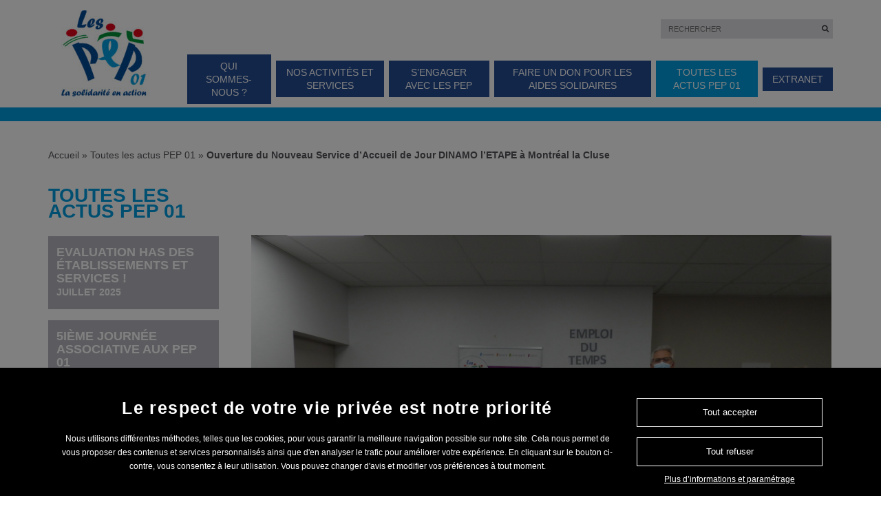

--- FILE ---
content_type: text/html; charset=UTF-8
request_url: https://www.lespep01.org/2020/10/ouverture-du-nouveau-service-daccueil-de-jour-dinamo-letape-a-montreal-la-cluse/
body_size: 8518
content:
<!DOCTYPE html><html class="nojs" lang="fr-FR"><head><meta charset="UTF-8"><meta name="viewport" content="width=device-width, initial-scale=1"><link rel="profile" href="http://gmpg.org/xfn/11"><meta name='robots' content='index, follow, max-image-preview:large, max-snippet:-1, max-video-preview:-1' /><link media="all" href="https://www.lespep01.org/wp-content/cache/autoptimize/2/css/autoptimize_db9f5fb93cd3c2f8ca46f1ea27e85884.css" rel="stylesheet"><title>Ouverture du Nouveau Service d&#039;Accueil de Jour DINAMO l&#039;ETAPE à Montréal la Cluse - Association des PEP 01 (Ain)</title><link rel="canonical" href="https://www.lespep01.org/2020/10/ouverture-du-nouveau-service-daccueil-de-jour-dinamo-letape-a-montreal-la-cluse/" /><meta property="og:locale" content="fr_FR" /><meta property="og:type" content="article" /><meta property="og:title" content="Ouverture du Nouveau Service d&#039;Accueil de Jour DINAMO l&#039;ETAPE à Montréal la Cluse - Association des PEP 01 (Ain)" /><meta property="og:description" content="Lundi 21 septembre, 3 jeunes ont eu la chance de pousser les portes du nouveau Service d&rsquo;Accueil de Jour à Montréal la Cluse. L&rsquo;émotion des usagers et de l&rsquo;équipe encadrante était palpable. après des mois d&rsquo;attente, ce projet a enfin vu le jour! Nous remercions la famille MARCONI, sans qui ce projet n&rsquo;aurait peut être [&hellip;]" /><meta property="og:url" content="https://www.lespep01.org/2020/10/ouverture-du-nouveau-service-daccueil-de-jour-dinamo-letape-a-montreal-la-cluse/" /><meta property="og:site_name" content="Association des PEP 01 (Ain)" /><meta property="article:published_time" content="2020-10-23T12:23:38+00:00" /><meta property="og:image" content="https://www.lespep01.org/wp-content/uploads/sites/2/2020/10/P1030042-1024x768.jpg" /><meta property="og:image:width" content="1024" /><meta property="og:image:height" content="768" /><meta property="og:image:type" content="image/jpeg" /><meta name="author" content="pep01" /><meta name="twitter:card" content="summary_large_image" /><meta name="twitter:label1" content="Écrit par" /><meta name="twitter:data1" content="pep01" /><meta name="twitter:label2" content="Durée de lecture estimée" /><meta name="twitter:data2" content="1 minute" /> <script type="application/ld+json" class="yoast-schema-graph">{"@context":"https://schema.org","@graph":[{"@type":"WebPage","@id":"https://www.lespep01.org/2020/10/ouverture-du-nouveau-service-daccueil-de-jour-dinamo-letape-a-montreal-la-cluse/","url":"https://www.lespep01.org/2020/10/ouverture-du-nouveau-service-daccueil-de-jour-dinamo-letape-a-montreal-la-cluse/","name":"Ouverture du Nouveau Service d'Accueil de Jour DINAMO l'ETAPE à Montréal la Cluse - Association des PEP 01 (Ain)","isPartOf":{"@id":"https://www.lespep01.org/#website"},"primaryImageOfPage":{"@id":"https://www.lespep01.org/2020/10/ouverture-du-nouveau-service-daccueil-de-jour-dinamo-letape-a-montreal-la-cluse/#primaryimage"},"image":{"@id":"https://www.lespep01.org/2020/10/ouverture-du-nouveau-service-daccueil-de-jour-dinamo-letape-a-montreal-la-cluse/#primaryimage"},"thumbnailUrl":"https://www.lespep01.org/wp-content/uploads/sites/2/2020/10/P1030042.jpg","datePublished":"2020-10-23T12:23:38+00:00","author":{"@id":"https://www.lespep01.org/#/schema/person/8825cc752989d70e0bedd10ecfa281e6"},"breadcrumb":{"@id":"https://www.lespep01.org/2020/10/ouverture-du-nouveau-service-daccueil-de-jour-dinamo-letape-a-montreal-la-cluse/#breadcrumb"},"inLanguage":"fr-FR","potentialAction":[{"@type":"ReadAction","target":["https://www.lespep01.org/2020/10/ouverture-du-nouveau-service-daccueil-de-jour-dinamo-letape-a-montreal-la-cluse/"]}]},{"@type":"ImageObject","inLanguage":"fr-FR","@id":"https://www.lespep01.org/2020/10/ouverture-du-nouveau-service-daccueil-de-jour-dinamo-letape-a-montreal-la-cluse/#primaryimage","url":"https://www.lespep01.org/wp-content/uploads/sites/2/2020/10/P1030042.jpg","contentUrl":"https://www.lespep01.org/wp-content/uploads/sites/2/2020/10/P1030042.jpg","width":4000,"height":3000},{"@type":"BreadcrumbList","@id":"https://www.lespep01.org/2020/10/ouverture-du-nouveau-service-daccueil-de-jour-dinamo-letape-a-montreal-la-cluse/#breadcrumb","itemListElement":[{"@type":"ListItem","position":1,"name":"Accueil","item":"https://www.lespep01.org/"},{"@type":"ListItem","position":2,"name":"Toutes les actus PEP 01","item":"https://www.lespep01.org/accueil/actualites/"},{"@type":"ListItem","position":3,"name":"Ouverture du Nouveau Service d&rsquo;Accueil de Jour DINAMO l&rsquo;ETAPE à Montréal la Cluse"}]},{"@type":"WebSite","@id":"https://www.lespep01.org/#website","url":"https://www.lespep01.org/","name":"Association des PEP 01 (Ain)","description":"Un site utilisant Les sites de Les PEP Auvergne Rhône Alpes","potentialAction":[{"@type":"SearchAction","target":{"@type":"EntryPoint","urlTemplate":"https://www.lespep01.org/?s={search_term_string}"},"query-input":{"@type":"PropertyValueSpecification","valueRequired":true,"valueName":"search_term_string"}}],"inLanguage":"fr-FR"},{"@type":"Person","@id":"https://www.lespep01.org/#/schema/person/8825cc752989d70e0bedd10ecfa281e6","name":"pep01","image":{"@type":"ImageObject","inLanguage":"fr-FR","@id":"https://www.lespep01.org/#/schema/person/image/","url":"https://secure.gravatar.com/avatar/435ec62bd6e4fa66110550133910826d?s=96&d=mm&r=g","contentUrl":"https://secure.gravatar.com/avatar/435ec62bd6e4fa66110550133910826d?s=96&d=mm&r=g","caption":"pep01"}}]}</script>  <script type="text/javascript">window._wpemojiSettings = {"baseUrl":"https:\/\/s.w.org\/images\/core\/emoji\/15.0.3\/72x72\/","ext":".png","svgUrl":"https:\/\/s.w.org\/images\/core\/emoji\/15.0.3\/svg\/","svgExt":".svg","source":{"concatemoji":"https:\/\/www.lespep01.org\/wp-includes\/js\/wp-emoji-release.min.js?ver=6.7.2"}};
/*! This file is auto-generated */
!function(i,n){var o,s,e;function c(e){try{var t={supportTests:e,timestamp:(new Date).valueOf()};sessionStorage.setItem(o,JSON.stringify(t))}catch(e){}}function p(e,t,n){e.clearRect(0,0,e.canvas.width,e.canvas.height),e.fillText(t,0,0);var t=new Uint32Array(e.getImageData(0,0,e.canvas.width,e.canvas.height).data),r=(e.clearRect(0,0,e.canvas.width,e.canvas.height),e.fillText(n,0,0),new Uint32Array(e.getImageData(0,0,e.canvas.width,e.canvas.height).data));return t.every(function(e,t){return e===r[t]})}function u(e,t,n){switch(t){case"flag":return n(e,"\ud83c\udff3\ufe0f\u200d\u26a7\ufe0f","\ud83c\udff3\ufe0f\u200b\u26a7\ufe0f")?!1:!n(e,"\ud83c\uddfa\ud83c\uddf3","\ud83c\uddfa\u200b\ud83c\uddf3")&&!n(e,"\ud83c\udff4\udb40\udc67\udb40\udc62\udb40\udc65\udb40\udc6e\udb40\udc67\udb40\udc7f","\ud83c\udff4\u200b\udb40\udc67\u200b\udb40\udc62\u200b\udb40\udc65\u200b\udb40\udc6e\u200b\udb40\udc67\u200b\udb40\udc7f");case"emoji":return!n(e,"\ud83d\udc26\u200d\u2b1b","\ud83d\udc26\u200b\u2b1b")}return!1}function f(e,t,n){var r="undefined"!=typeof WorkerGlobalScope&&self instanceof WorkerGlobalScope?new OffscreenCanvas(300,150):i.createElement("canvas"),a=r.getContext("2d",{willReadFrequently:!0}),o=(a.textBaseline="top",a.font="600 32px Arial",{});return e.forEach(function(e){o[e]=t(a,e,n)}),o}function t(e){var t=i.createElement("script");t.src=e,t.defer=!0,i.head.appendChild(t)}"undefined"!=typeof Promise&&(o="wpEmojiSettingsSupports",s=["flag","emoji"],n.supports={everything:!0,everythingExceptFlag:!0},e=new Promise(function(e){i.addEventListener("DOMContentLoaded",e,{once:!0})}),new Promise(function(t){var n=function(){try{var e=JSON.parse(sessionStorage.getItem(o));if("object"==typeof e&&"number"==typeof e.timestamp&&(new Date).valueOf()<e.timestamp+604800&&"object"==typeof e.supportTests)return e.supportTests}catch(e){}return null}();if(!n){if("undefined"!=typeof Worker&&"undefined"!=typeof OffscreenCanvas&&"undefined"!=typeof URL&&URL.createObjectURL&&"undefined"!=typeof Blob)try{var e="postMessage("+f.toString()+"("+[JSON.stringify(s),u.toString(),p.toString()].join(",")+"));",r=new Blob([e],{type:"text/javascript"}),a=new Worker(URL.createObjectURL(r),{name:"wpTestEmojiSupports"});return void(a.onmessage=function(e){c(n=e.data),a.terminate(),t(n)})}catch(e){}c(n=f(s,u,p))}t(n)}).then(function(e){for(var t in e)n.supports[t]=e[t],n.supports.everything=n.supports.everything&&n.supports[t],"flag"!==t&&(n.supports.everythingExceptFlag=n.supports.everythingExceptFlag&&n.supports[t]);n.supports.everythingExceptFlag=n.supports.everythingExceptFlag&&!n.supports.flag,n.DOMReady=!1,n.readyCallback=function(){n.DOMReady=!0}}).then(function(){return e}).then(function(){var e;n.supports.everything||(n.readyCallback(),(e=n.source||{}).concatemoji?t(e.concatemoji):e.wpemoji&&e.twemoji&&(t(e.twemoji),t(e.wpemoji)))}))}((window,document),window._wpemojiSettings);</script> <script type="text/javascript" src="https://www.lespep01.org/wp-includes/js/jquery/jquery.min.js?ver=3.7.1" id="jquery-core-js"></script> <link rel="https://api.w.org/" href="https://www.lespep01.org/wp-json/" /><link rel="alternate" title="JSON" type="application/json" href="https://www.lespep01.org/wp-json/wp/v2/posts/827" /><link rel="EditURI" type="application/rsd+xml" title="RSD" href="https://www.lespep01.org/xmlrpc.php?rsd" /><meta name="generator" content="WordPress 6.7.2" /><link rel='shortlink' href='https://www.lespep01.org/?p=827' /><link rel="alternate" title="oEmbed (JSON)" type="application/json+oembed" href="https://www.lespep01.org/wp-json/oembed/1.0/embed?url=https%3A%2F%2Fwww.lespep01.org%2F2020%2F10%2Fouverture-du-nouveau-service-daccueil-de-jour-dinamo-letape-a-montreal-la-cluse%2F" /><link rel="alternate" title="oEmbed (XML)" type="text/xml+oembed" href="https://www.lespep01.org/wp-json/oembed/1.0/embed?url=https%3A%2F%2Fwww.lespep01.org%2F2020%2F10%2Fouverture-du-nouveau-service-daccueil-de-jour-dinamo-letape-a-montreal-la-cluse%2F&#038;format=xml" /><link rel="shortcut icon" href="https://www.lespep01.org/wp-content/themes/adaka-theme/img/favicon.ico" type="image/x-icon"/><link rel="stylesheet" href="http://www.lespepaura.lcl/app/themes/adaka-theme/css/print.css?ver=5.7" type="text/css" media="print"></head><body class="post-template-default single single-post postid-827 single-format-standard"><div id="header"><div class="ins"><div class="container"><div class="row"><div class="col-xs-2 col-sm-2"><div> <a href="https://www.lespep01.org"> <img src="https://www.lespep01.org/wp-content/uploads/sites/2/2019/10/Logo-AD01-128x125.jpg" alt="Association des PEP 01 (Ain)"/> </a></div></div><div class="col-xs-10 col-sm-10 mainmenu" id="getmenu"><form action="https://www.lespep01.org/"> <span class="search"> <button type="submit" id="searchsubmit"><i class="fa fa-search"></i></button> <input type="text" name="s" id="s" placeholder="Rechercher"> </span></form><div class="mainmenu"> <a class="seemenu visible-xs" href="#"><i class="fa fa-bars"></i></a><ul id="menu-menu-principal" class="menu"><li id="menu-item-180" class="menu-item menu-item-type-post_type menu-item-object-page menu-item-has-children menu-item-180"><a href="https://www.lespep01.org/qui-sommes-nous/valeurs-et-missions/">Qui sommes-nous ?</a><ul class="sub-menu"><li id="menu-item-467" class="menu-item menu-item-type-post_type menu-item-object-page menu-item-467"><a href="https://www.lespep01.org/qui-sommes-nous/valeurs-et-missions/">Valeurs et missions</a></li><li id="menu-item-469" class="menu-item menu-item-type-post_type menu-item-object-page menu-item-469"><a href="https://www.lespep01.org/qui-sommes-nous/notre-organisation/">Notre organisation</a></li><li id="menu-item-581" class="menu-item menu-item-type-post_type menu-item-object-page menu-item-581"><a href="https://www.lespep01.org/qui-sommes-nous/notre-projet-associatif/">Notre projet associatif</a></li><li id="menu-item-468" class="menu-item menu-item-type-post_type menu-item-object-page menu-item-468"><a href="https://www.lespep01.org/qui-sommes-nous/notre-histoire/">Notre histoire</a></li><li id="menu-item-525" class="menu-item menu-item-type-post_type menu-item-object-page menu-item-525"><a href="https://www.lespep01.org/qui-sommes-nous/vie-associative/">Vie associative</a></li><li id="menu-item-470" class="menu-item menu-item-type-post_type menu-item-object-page menu-item-470"><a href="https://www.lespep01.org/qui-sommes-nous/nos-partenaires/">Nos partenaires</a></li></ul></li><li id="menu-item-44" class="menu-item menu-item-type-post_type menu-item-object-page menu-item-has-children menu-item-44"><a href="https://www.lespep01.org/nos-activites-et-services/">Nos activités et services</a><ul class="sub-menu"><li id="menu-item-1851" class="menu-item menu-item-type-custom menu-item-object-custom menu-item-1851"><a href="https://www.lespep01.org/structure/commuanute-360/">Communauté 360</a></li><li id="menu-item-611" class="menu-item menu-item-type-custom menu-item-object-custom menu-item-611"><a href="https://www.lespep01.org/nos-activites-et-services/?public=&#038;classification=accompagnement-medico-social">La plateforme médico-sociale</a></li><li id="menu-item-614" class="menu-item menu-item-type-custom menu-item-object-custom menu-item-614"><a href="https://www.lespep01.org/nos-activites-et-services/?public=&#038;classification=accompagnement-social">La plateforme protection de l&rsquo;enfance</a></li><li id="menu-item-616" class="menu-item menu-item-type-custom menu-item-object-custom menu-item-616"><a href="https://www.lespep01.org/nos-activites-et-services/?public=&#038;classification=accompagnement-des-adolescents">Les structures d&rsquo;accueil des jeunes</a></li><li id="menu-item-615" class="menu-item menu-item-type-custom menu-item-object-custom menu-item-615"><a href="https://www.lespep01.org/nos-activites-et-services/?public=&#038;classification=lutte-contre-le-decrochage-scolaire">Les services d&rsquo;aide à la continuité scolaire</a></li></ul></li><li id="menu-item-348" class="menu-item menu-item-type-post_type menu-item-object-page menu-item-has-children menu-item-348"><a href="https://www.lespep01.org/sengager-avec-les-pep/">S’engager avec les PEP</a><ul class="sub-menu"><li id="menu-item-474" class="menu-item menu-item-type-post_type menu-item-object-page menu-item-474"><a href="https://www.lespep01.org/sengager-avec-les-pep/adherer/">Adhérer</a></li><li id="menu-item-472" class="menu-item menu-item-type-post_type menu-item-object-page menu-item-472"><a href="https://www.lespep01.org/sengager-avec-les-pep/effectuer-son-service-civique/">Effectuer son service civique</a></li><li id="menu-item-471" class="menu-item menu-item-type-post_type menu-item-object-page menu-item-471"><a href="https://www.lespep01.org/sengager-avec-les-pep/nos-offres-demploi/">Nos offres d’emploi</a></li><li id="menu-item-804" class="menu-item menu-item-type-post_type menu-item-object-page menu-item-804"><a href="https://www.lespep01.org/index-egalite-homme-femme/">Egalité Homme Femme</a></li></ul></li><li id="menu-item-46" class="menu-item menu-item-type-post_type menu-item-object-page menu-item-46"><a href="https://www.lespep01.org/faire-un-don/">Faire un don pour les aides solidaires</a></li><li id="menu-item-617" class="menu-item menu-item-type-post_type menu-item-object-page current_page_parent menu-item-has-children menu-item-617"><a href="https://www.lespep01.org/accueil/actualites/">Toutes les actus PEP 01</a><ul class="sub-menu"><li id="menu-item-618" class="menu-item menu-item-type-custom menu-item-object-custom menu-item-618"><a href="https://www.lespep01.org/medias-et-publications/nos-publications/">Nos publications</a></li><li id="menu-item-752" class="menu-item menu-item-type-post_type menu-item-object-page menu-item-has-children menu-item-752"><a href="https://www.lespep01.org/infolettre/">Infolettre</a><ul class="sub-menu"><li id="menu-item-1808" class="menu-item menu-item-type-post_type menu-item-object-page menu-item-1808"><a href="https://www.lespep01.org/infolettre/numero-1-copy/pep-ain-le-bref-n6-janvier-2023/">PEP ‘Ain le Bref N°6 – Janvier 2023</a></li><li id="menu-item-1807" class="menu-item menu-item-type-post_type menu-item-object-page menu-item-1807"><a href="https://www.lespep01.org/infolettre/numero-1-copy/pep-ain-le-bref-n-5-octobre-2022/">PEP’ Ain le Bref N°5-Octobre 2022</a></li><li id="menu-item-1518" class="menu-item menu-item-type-post_type menu-item-object-page menu-item-1518"><a href="https://www.lespep01.org/infolettre/numero-1-copy/pepain-le-bref-mars-2022/">PEP’Ain le Bref N°4 – mars 2022</a></li><li id="menu-item-1515" class="menu-item menu-item-type-post_type menu-item-object-page menu-item-1515"><a href="https://www.lespep01.org/infolettre/numero-1-copy/pep-ain-le-bref-octobre-2021/">PEP ‘Ain le Bref N°3 – Octobre 2021</a></li><li id="menu-item-1516" class="menu-item menu-item-type-post_type menu-item-object-page menu-item-1516"><a href="https://www.lespep01.org/infolettre/numero-1-copy/pep-ain-le-bref-janvier-2021/">PEP’ Ain le Bref N°2-Janvier 2021</a></li><li id="menu-item-1517" class="menu-item menu-item-type-post_type menu-item-object-page menu-item-1517"><a href="https://www.lespep01.org/infolettre/numero-1-copy/numero-1/">PEP’ Ain le Bref N°1-Mai 2020</a></li></ul></li><li id="menu-item-1102" class="menu-item menu-item-type-post_type menu-item-object-page menu-item-1102"><a href="https://www.lespep01.org/nos-videos/">Nos vidéos</a></li></ul></li><li id="menu-item-649" class="menu-item menu-item-type-custom menu-item-object-custom menu-item-649"><a href="http://www.lespepauvergnerhonealpes.org/extranet/">Extranet</a></li></ul></div></div></div></div></div></div><div id="headerbg"></div><div class="headpage"><div class="container mybread"><p id="breadcrumbs"><span><span><a href="https://www.lespep01.org/">Accueil</a></span> » <span><a href="https://www.lespep01.org/accueil/actualites/">Toutes les actus PEP 01</a></span> » <span class="breadcrumb_last" aria-current="page"><strong>Ouverture du Nouveau Service d&rsquo;Accueil de Jour DINAMO l&rsquo;ETAPE à Montréal la Cluse</strong></span></span></p></div></div><div class="contenu "><div class="container"><div class="row"><div class="col-xs-12 col-sm-4 col-md-3 sidebar"><div class="side"><ul><li class="title"> <a href="https://www.lespep01.org/accueil/actualites/" title="Lien vers Toutes les actus PEP 01">Toutes les actus PEP 01</a></li><li class="pa post-item-1990"> <a href="https://www.lespep01.org/2025/07/evaluation-has-des-etablissements-et-services/">Evaluation HAS des établissements et Services !<br/> <small>juillet 2025</small> </a></li><li class="pa post-item-1726"> <a href="https://www.lespep01.org/2022/10/5ieme-journee-associative-aux-pep-01/">5ième journée associative aux PEP 01<br/> <small>octobre 2022</small> </a></li><li class="pa post-item-1631"> <a href="https://www.lespep01.org/2022/09/campagne-ma-place-cest-en-classe/">Campagne « Ma place, c&rsquo;est en classe ! »<br/> <small>septembre 2022</small> </a></li><li class="pa post-item-1548"> <a href="https://www.lespep01.org/2022/04/le-dispositif-experimental-preo/">le dispositif expérimental PREO<br/> <small>avril 2022</small> </a></li><li class="pa post-item-1544"> <a href="https://www.lespep01.org/2022/04/presidentielles-legislatives-2022-les-55-propositions-des-pep/">Présidentielles / Législatives 2022 &#8211; les 55 propositions des PEP<br/> <small>avril 2022</small> </a></li><li class="pa post-item-1537"> <a href="https://www.lespep01.org/2022/03/nouvelle-adresse-pour-le-sessad-sco-pro-dinamo-parcours-et-dinamo-pro/">Nouvelle adresse pour le SESSAD Sco/Pro, Dinamo Parcours et Dinamo Pro<br/> <small>mars 2022</small> </a></li><li class="pa post-item-1533"> <a href="https://www.lespep01.org/2022/03/campagne-nationale-de-recrutement-aes-infirmiers-educateurs-specialises/">Campagne Nationale de recrutement : AES, infirmiers, Educateurs spécialisés<br/> <small>mars 2022</small> </a></li><li class="pa post-item-1531"> <a href="https://www.lespep01.org/2022/03/barometre-de-la-societe-inclusive-2022/">Baromètre de la société inclusive 2022<br/> <small>mars 2022</small> </a></li><li class="pa post-item-1520"> <a href="https://www.lespep01.org/2022/03/attractivite-des-metiers-du-medico-social/">Attractivité des métiers du médico-social<br/> <small>mars 2022</small> </a></li><li class="pa post-item-1502"> <a href="https://www.lespep01.org/2022/03/animation-des-mesures-de-relance-attendues/">Animation : des mesures de relance attendues !<br/> <small>mars 2022</small> </a></li><li> <a href="https://www.lespep01.org/accueil/actualites/" title="Lien vers toutes les actualités"> VOIR TOUTES LES ACTUALITÉS </a></li></ul></div></div><div class="col-xs-12 col-sm-8 col-md-9 c" id="page-827" class="post-827 post type-post status-publish format-standard has-post-thumbnail hentry category-non-classe"> <span class="img"> <a href="https://www.lespep01.org/wp-content/uploads/sites/2/2020/10/P1030042.jpg" title="Ouverture du Nouveau Service d&rsquo;Accueil de Jour DINAMO l&rsquo;ETAPE à Montréal la Cluse" class="zomin fancybox fancy"> <span class="img"><img width="4000" height="3000" src="https://www.lespep01.org/wp-content/uploads/sites/2/2020/10/P1030042.jpg" class="attachment-post-thumbnail size-post-thumbnail wp-post-image" alt="" decoding="async" fetchpriority="high" srcset="https://www.lespep01.org/wp-content/uploads/sites/2/2020/10/P1030042.jpg 4000w, https://www.lespep01.org/wp-content/uploads/sites/2/2020/10/P1030042-300x225.jpg 300w, https://www.lespep01.org/wp-content/uploads/sites/2/2020/10/P1030042-768x576.jpg 768w, https://www.lespep01.org/wp-content/uploads/sites/2/2020/10/P1030042-1024x768.jpg 1024w, https://www.lespep01.org/wp-content/uploads/sites/2/2020/10/P1030042-150x113.jpg 150w, https://www.lespep01.org/wp-content/uploads/sites/2/2020/10/P1030042-68x51.jpg 68w, https://www.lespep01.org/wp-content/uploads/sites/2/2020/10/P1030042-667x500.jpg 667w" sizes="(max-width: 4000px) 100vw, 4000px" /></span> </a> </span><h1 class="h2">Ouverture du Nouveau Service d&rsquo;Accueil de Jour DINAMO l&rsquo;ETAPE à Montréal la Cluse</h1><p>Lundi 21 septembre, 3 jeunes ont eu la chance de pousser les portes du nouveau Service d&rsquo;Accueil de Jour à Montréal la Cluse.</p><p>L&rsquo;émotion des usagers et de l&rsquo;équipe encadrante était palpable. après des mois d&rsquo;attente, ce projet a enfin vu le jour!</p><p>Nous remercions la famille MARCONI, sans qui ce projet n&rsquo;aurait peut être pas abouti !</p><p><strong><em>Inauguration du nouveau service d’accueil de jour DINAMO l’ETAPE à Montréal la cluse</em></strong>. Vendredi 16 octobre, la Direction Générale des PEP 01 et l’ensemble de l’équipe du SAJ DINAMO L’ETAPE ont partagé un moment rempli d’émotions en présence de Damien Abad, Jean Deguerry et Patrick Dufour, Maire de Montréal.</p><p>&nbsp;</p><div class="filet_pointille"><div class="social"><ul class="sharesochial"><li class="tit">Partager <span class="hidden-xs"> sur les réseaux...</span> :</li><li class="bg"> <a rel="nofollow" target="_blank" href="http://www.linkedin.com/shareArticle?mini=true&amp;url=https%3A%2F%2Fwww.lespep01.org%2F2020%2F10%2Fouverture-du-nouveau-service-daccueil-de-jour-dinamo-letape-a-montreal-la-cluse%2F&amp;title=Ouverture+du+Nouveau+Service+d%26rsquo%3BAccueil+de+Jour+DINAMO+l%26rsquo%3BETAPE+%C3%A0+Montr%C3%A9al+la+Cluse" title="Partager sur LinkedIn"> <i class="fa fa-linkedin"></i> </a></li><li class="bg"> <a rel="nofollow" target="_blank" href="https://plus.google.com/share?url=https%3A%2F%2Fwww.lespep01.org%2F2020%2F10%2Fouverture-du-nouveau-service-daccueil-de-jour-dinamo-letape-a-montreal-la-cluse%2F" title="Partager sur Google+"> <i class="fa fa-google-plus"></i> </a></li><li class="bg"> <a rel="nofollow" target="_blank" href="https://twitter.com/intent/tweet?source=https%3A%2F%2Fwww.lespep01.org%2F2020%2F10%2Fouverture-du-nouveau-service-daccueil-de-jour-dinamo-letape-a-montreal-la-cluse%2F" title="Tweet"> <i class="fa fa-twitter"></i> </a></li><li class="bg"> <a rel="nofollow" target="_blank" href="https://www.facebook.com/sharer/sharer.php?u=https%3A%2F%2Fwww.lespep01.org%2F2020%2F10%2Fouverture-du-nouveau-service-daccueil-de-jour-dinamo-letape-a-montreal-la-cluse%2F" title="Partager sur Facebook" > <i class="fa fa-facebook"></i> </a></li><li class="bg"> <a rel="nofollow" href="mailto:?subject=Les PEP - Ouverture du Nouveau Service d&rsquo;Accueil de Jour DINAMO l&rsquo;ETAPE à Montréal la Cluse&amp;body=https%3A%2F%2Fwww.lespep01.org%2F2020%2F10%2Fouverture-du-nouveau-service-daccueil-de-jour-dinamo-letape-a-montreal-la-cluse%2F" title="E-mail"> <i class="fa fa-envelope"></i> </a></li></ul></div></div><p class="date caps">Publié le 23 octobre 2020</p></div></div></div></div></div></div> <a href="#" id="linktop"><i class="fa fa-angle-up"></i> TOP</a><footer id="footer"><div class="container"><div class="row"><div class="col-xs-12 col-sm-4 lef"><div class="menu-bas-gauche-1-container"><ul id="menu-left-footer" class="menu"><li>Suivez-nous <span class="social hidden-xs"> </span></li></ul></div></div><div class="col-xs-12 col-sm-4 lef bis"><div class="menu-bas-gauche-2-container"><ul id="menu-center-footer" class="menu"><li id="menu-item-287" class="menu-item menu-item-type-post_type menu-item-object-page current_page_parent menu-item-287"><a href="https://www.lespep01.org/accueil/actualites/">Actualités</a></li><li id="menu-item-52" class="menu-item menu-item-type-post_type menu-item-object-page menu-item-52"><a href="https://www.lespep01.org/contact/">Contact</a></li></ul></div></div><div class="col-xs-12 col-sm-4 tright"><div class="bakcrou"><div class="wpcf7 no-js" id="wpcf7-f198-p827-o1" lang="fr-FR" dir="ltr" data-wpcf7-id="198"><div class="screen-reader-response"><p role="status" aria-live="polite" aria-atomic="true"></p><ul></ul></div><form action="/2020/10/ouverture-du-nouveau-service-daccueil-de-jour-dinamo-letape-a-montreal-la-cluse/#wpcf7-f198-p827-o1" method="post" class="wpcf7-form init" aria-label="Formulaire de contact" novalidate="novalidate" data-status="init"><div style="display: none;"> <input type="hidden" name="_wpcf7" value="198" /> <input type="hidden" name="_wpcf7_version" value="6.0.5" /> <input type="hidden" name="_wpcf7_locale" value="fr_FR" /> <input type="hidden" name="_wpcf7_unit_tag" value="wpcf7-f198-p827-o1" /> <input type="hidden" name="_wpcf7_container_post" value="827" /> <input type="hidden" name="_wpcf7_posted_data_hash" value="" /> <input type="hidden" name="_wpcf7_recaptcha_response" value="" /></div><h3>Newsletter</h3><p>En vous inscrivant à la newsletter, vous recevrez toutes les actualités des PEP 01</p><p><label>Votre e-mail*</label><br /> <span class="wpcf7-form-control-wrap" data-name="your-email"><input size="40" maxlength="400" class="wpcf7-form-control wpcf7-email wpcf7-validates-as-required wpcf7-text wpcf7-validates-as-email" aria-required="true" aria-invalid="false" value="" type="email" name="your-email" /></span></p><p><input class="wpcf7-form-control wpcf7-submit has-spinner" type="submit" value="OK" /></p><div class="wpcf7-response-output" aria-hidden="true"></div></form></div></div><div class="menu-bas-gauche-3-container"><ul id="menu-right-footer" class="menu"><li id="menu-item-51" class="menu-item menu-item-type-post_type menu-item-object-page menu-item-51"><a href="https://www.lespep01.org/plan-du-site/">Plan du site</a></li><li id="menu-item-50" class="menu-item menu-item-type-post_type menu-item-object-page menu-item-50"><a href="https://www.lespep01.org/politique-gestion-cookies/">Politique de gestion des cookies</a></li><li id="menu-item-49" class="menu-item menu-item-type-post_type menu-item-object-page menu-item-49"><a href="https://www.lespep01.org/mentions-legales/">Mentions légales</a></li></ul></div></div></div></div></footer> <script type="text/javascript">console.log("Axeptio : no id key or no version")</script> <script type="text/javascript" src="https://www.lespep01.org/wp-includes/js/dist/hooks.min.js?ver=4d63a3d491d11ffd8ac6" id="wp-hooks-js"></script> <script type="text/javascript" src="https://www.lespep01.org/wp-includes/js/dist/i18n.min.js?ver=5e580eb46a90c2b997e6" id="wp-i18n-js"></script> <script type="text/javascript" id="wp-i18n-js-after">wp.i18n.setLocaleData( { 'text direction\u0004ltr': [ 'ltr' ] } );</script> <script type="text/javascript" id="contact-form-7-js-translations">( function( domain, translations ) {
	var localeData = translations.locale_data[ domain ] || translations.locale_data.messages;
	localeData[""].domain = domain;
	wp.i18n.setLocaleData( localeData, domain );
} )( "contact-form-7", {"translation-revision-date":"2025-02-06 12:02:14+0000","generator":"GlotPress\/4.0.1","domain":"messages","locale_data":{"messages":{"":{"domain":"messages","plural-forms":"nplurals=2; plural=n > 1;","lang":"fr"},"This contact form is placed in the wrong place.":["Ce formulaire de contact est plac\u00e9 dans un mauvais endroit."],"Error:":["Erreur\u00a0:"]}},"comment":{"reference":"includes\/js\/index.js"}} );</script> <script type="text/javascript" id="contact-form-7-js-before">var wpcf7 = {
    "api": {
        "root": "https:\/\/www.lespep01.org\/wp-json\/",
        "namespace": "contact-form-7\/v1"
    }
};</script> <script type="text/javascript" id="wp-api-request-js-extra">var wpApiSettings = {"root":"https:\/\/www.lespep01.org\/wp-json\/","nonce":"36c45e0a78","versionString":"wp\/v2\/"};</script> <script type="text/javascript" src="https://www.google.com/recaptcha/api.js?render=6Lf-EuYUAAAAAJ4UXutxLB0XuhAxBJlFmlIeBfxA&amp;ver=3.0" id="google-recaptcha-js"></script> <script type="text/javascript" src="https://www.lespep01.org/wp-includes/js/dist/vendor/wp-polyfill.min.js?ver=3.15.0" id="wp-polyfill-js"></script> <script type="text/javascript" id="wpcf7-recaptcha-js-before">var wpcf7_recaptcha = {
    "sitekey": "6Lf-EuYUAAAAAJ4UXutxLB0XuhAxBJlFmlIeBfxA",
    "actions": {
        "homepage": "homepage",
        "contactform": "contactform"
    }
};
var wpcf7_recaptcha = {
    "sitekey": "6Lf-EuYUAAAAAJ4UXutxLB0XuhAxBJlFmlIeBfxA",
    "actions": {
        "homepage": "homepage",
        "contactform": "contactform"
    }
};</script> <script type="text/javascript" id="cookie-notice-front-js-extra">var cnArgs = {"ajaxurl":"https:\/\/www.lespep01.org\/wp-admin\/admin-ajax.php","cookieName":"_rgpd_consent","cookieNameConf":"_rgpd_consent_conf_y","cookieNameNoConf":"_rgpd_consent_conf_n","cookieValue":"TRUE","cookieNoValue":"FALSE","cookieLoadValue":"WAIT","cookieNAValue":"NULL","cookieTime":"31536000","cookiePath":"\/","cookieDomain":"www.lespep01.org","usedCats":["required","statistics"]};</script> <div id="cookie-notice"><div class="cookie-notice-container"><div id="cn-content-zone"><div id="cn-notice-title">Le respect de votre vie privée est notre priorité</div><div id="cn-notice-text">Nous utilisons différentes méthodes, telles que les cookies, pour vous garantir la meilleure navigation possible sur notre site. Cela nous permet de vous proposer des contenus et services personnalisés ainsi que d'en analyser le trafic pour améliorer votre expérience. En cliquant sur le bouton ci-contre, vous consentez à leur utilisation. Vous pouvez changer d'avis et modifier vos préférences à tout moment.</div></div><div id="cn-action-zone"><a href="#" id="cn-accept-cookie" data-cookie-set="accept" data-cookie-cats="required|statistics" class="cn-set-cookie button">Tout accepter</a><a href="#" id="cn-refuse-cookie" data-cookie-set="refuse" data-cookie-cats="required|statistics" class="cn-set-cookie button">Tout refuser</a><a href="https://www.lespep01.org/politique-gestion-cookies/" id="cn-more-info" class="button">Plus d’informations et paramétrage</a></div></div><div class="clear clearfix"></div></div> <script defer src="https://www.lespep01.org/wp-content/cache/autoptimize/2/js/autoptimize_49273c82108ba6b4b8ca02a3607616dd.js"></script></body></html>

--- FILE ---
content_type: text/html; charset=utf-8
request_url: https://www.google.com/recaptcha/api2/anchor?ar=1&k=6Lf-EuYUAAAAAJ4UXutxLB0XuhAxBJlFmlIeBfxA&co=aHR0cHM6Ly93d3cubGVzcGVwMDEub3JnOjQ0Mw..&hl=en&v=PoyoqOPhxBO7pBk68S4YbpHZ&size=invisible&anchor-ms=20000&execute-ms=30000&cb=l9537dtj5vv5
body_size: 48882
content:
<!DOCTYPE HTML><html dir="ltr" lang="en"><head><meta http-equiv="Content-Type" content="text/html; charset=UTF-8">
<meta http-equiv="X-UA-Compatible" content="IE=edge">
<title>reCAPTCHA</title>
<style type="text/css">
/* cyrillic-ext */
@font-face {
  font-family: 'Roboto';
  font-style: normal;
  font-weight: 400;
  font-stretch: 100%;
  src: url(//fonts.gstatic.com/s/roboto/v48/KFO7CnqEu92Fr1ME7kSn66aGLdTylUAMa3GUBHMdazTgWw.woff2) format('woff2');
  unicode-range: U+0460-052F, U+1C80-1C8A, U+20B4, U+2DE0-2DFF, U+A640-A69F, U+FE2E-FE2F;
}
/* cyrillic */
@font-face {
  font-family: 'Roboto';
  font-style: normal;
  font-weight: 400;
  font-stretch: 100%;
  src: url(//fonts.gstatic.com/s/roboto/v48/KFO7CnqEu92Fr1ME7kSn66aGLdTylUAMa3iUBHMdazTgWw.woff2) format('woff2');
  unicode-range: U+0301, U+0400-045F, U+0490-0491, U+04B0-04B1, U+2116;
}
/* greek-ext */
@font-face {
  font-family: 'Roboto';
  font-style: normal;
  font-weight: 400;
  font-stretch: 100%;
  src: url(//fonts.gstatic.com/s/roboto/v48/KFO7CnqEu92Fr1ME7kSn66aGLdTylUAMa3CUBHMdazTgWw.woff2) format('woff2');
  unicode-range: U+1F00-1FFF;
}
/* greek */
@font-face {
  font-family: 'Roboto';
  font-style: normal;
  font-weight: 400;
  font-stretch: 100%;
  src: url(//fonts.gstatic.com/s/roboto/v48/KFO7CnqEu92Fr1ME7kSn66aGLdTylUAMa3-UBHMdazTgWw.woff2) format('woff2');
  unicode-range: U+0370-0377, U+037A-037F, U+0384-038A, U+038C, U+038E-03A1, U+03A3-03FF;
}
/* math */
@font-face {
  font-family: 'Roboto';
  font-style: normal;
  font-weight: 400;
  font-stretch: 100%;
  src: url(//fonts.gstatic.com/s/roboto/v48/KFO7CnqEu92Fr1ME7kSn66aGLdTylUAMawCUBHMdazTgWw.woff2) format('woff2');
  unicode-range: U+0302-0303, U+0305, U+0307-0308, U+0310, U+0312, U+0315, U+031A, U+0326-0327, U+032C, U+032F-0330, U+0332-0333, U+0338, U+033A, U+0346, U+034D, U+0391-03A1, U+03A3-03A9, U+03B1-03C9, U+03D1, U+03D5-03D6, U+03F0-03F1, U+03F4-03F5, U+2016-2017, U+2034-2038, U+203C, U+2040, U+2043, U+2047, U+2050, U+2057, U+205F, U+2070-2071, U+2074-208E, U+2090-209C, U+20D0-20DC, U+20E1, U+20E5-20EF, U+2100-2112, U+2114-2115, U+2117-2121, U+2123-214F, U+2190, U+2192, U+2194-21AE, U+21B0-21E5, U+21F1-21F2, U+21F4-2211, U+2213-2214, U+2216-22FF, U+2308-230B, U+2310, U+2319, U+231C-2321, U+2336-237A, U+237C, U+2395, U+239B-23B7, U+23D0, U+23DC-23E1, U+2474-2475, U+25AF, U+25B3, U+25B7, U+25BD, U+25C1, U+25CA, U+25CC, U+25FB, U+266D-266F, U+27C0-27FF, U+2900-2AFF, U+2B0E-2B11, U+2B30-2B4C, U+2BFE, U+3030, U+FF5B, U+FF5D, U+1D400-1D7FF, U+1EE00-1EEFF;
}
/* symbols */
@font-face {
  font-family: 'Roboto';
  font-style: normal;
  font-weight: 400;
  font-stretch: 100%;
  src: url(//fonts.gstatic.com/s/roboto/v48/KFO7CnqEu92Fr1ME7kSn66aGLdTylUAMaxKUBHMdazTgWw.woff2) format('woff2');
  unicode-range: U+0001-000C, U+000E-001F, U+007F-009F, U+20DD-20E0, U+20E2-20E4, U+2150-218F, U+2190, U+2192, U+2194-2199, U+21AF, U+21E6-21F0, U+21F3, U+2218-2219, U+2299, U+22C4-22C6, U+2300-243F, U+2440-244A, U+2460-24FF, U+25A0-27BF, U+2800-28FF, U+2921-2922, U+2981, U+29BF, U+29EB, U+2B00-2BFF, U+4DC0-4DFF, U+FFF9-FFFB, U+10140-1018E, U+10190-1019C, U+101A0, U+101D0-101FD, U+102E0-102FB, U+10E60-10E7E, U+1D2C0-1D2D3, U+1D2E0-1D37F, U+1F000-1F0FF, U+1F100-1F1AD, U+1F1E6-1F1FF, U+1F30D-1F30F, U+1F315, U+1F31C, U+1F31E, U+1F320-1F32C, U+1F336, U+1F378, U+1F37D, U+1F382, U+1F393-1F39F, U+1F3A7-1F3A8, U+1F3AC-1F3AF, U+1F3C2, U+1F3C4-1F3C6, U+1F3CA-1F3CE, U+1F3D4-1F3E0, U+1F3ED, U+1F3F1-1F3F3, U+1F3F5-1F3F7, U+1F408, U+1F415, U+1F41F, U+1F426, U+1F43F, U+1F441-1F442, U+1F444, U+1F446-1F449, U+1F44C-1F44E, U+1F453, U+1F46A, U+1F47D, U+1F4A3, U+1F4B0, U+1F4B3, U+1F4B9, U+1F4BB, U+1F4BF, U+1F4C8-1F4CB, U+1F4D6, U+1F4DA, U+1F4DF, U+1F4E3-1F4E6, U+1F4EA-1F4ED, U+1F4F7, U+1F4F9-1F4FB, U+1F4FD-1F4FE, U+1F503, U+1F507-1F50B, U+1F50D, U+1F512-1F513, U+1F53E-1F54A, U+1F54F-1F5FA, U+1F610, U+1F650-1F67F, U+1F687, U+1F68D, U+1F691, U+1F694, U+1F698, U+1F6AD, U+1F6B2, U+1F6B9-1F6BA, U+1F6BC, U+1F6C6-1F6CF, U+1F6D3-1F6D7, U+1F6E0-1F6EA, U+1F6F0-1F6F3, U+1F6F7-1F6FC, U+1F700-1F7FF, U+1F800-1F80B, U+1F810-1F847, U+1F850-1F859, U+1F860-1F887, U+1F890-1F8AD, U+1F8B0-1F8BB, U+1F8C0-1F8C1, U+1F900-1F90B, U+1F93B, U+1F946, U+1F984, U+1F996, U+1F9E9, U+1FA00-1FA6F, U+1FA70-1FA7C, U+1FA80-1FA89, U+1FA8F-1FAC6, U+1FACE-1FADC, U+1FADF-1FAE9, U+1FAF0-1FAF8, U+1FB00-1FBFF;
}
/* vietnamese */
@font-face {
  font-family: 'Roboto';
  font-style: normal;
  font-weight: 400;
  font-stretch: 100%;
  src: url(//fonts.gstatic.com/s/roboto/v48/KFO7CnqEu92Fr1ME7kSn66aGLdTylUAMa3OUBHMdazTgWw.woff2) format('woff2');
  unicode-range: U+0102-0103, U+0110-0111, U+0128-0129, U+0168-0169, U+01A0-01A1, U+01AF-01B0, U+0300-0301, U+0303-0304, U+0308-0309, U+0323, U+0329, U+1EA0-1EF9, U+20AB;
}
/* latin-ext */
@font-face {
  font-family: 'Roboto';
  font-style: normal;
  font-weight: 400;
  font-stretch: 100%;
  src: url(//fonts.gstatic.com/s/roboto/v48/KFO7CnqEu92Fr1ME7kSn66aGLdTylUAMa3KUBHMdazTgWw.woff2) format('woff2');
  unicode-range: U+0100-02BA, U+02BD-02C5, U+02C7-02CC, U+02CE-02D7, U+02DD-02FF, U+0304, U+0308, U+0329, U+1D00-1DBF, U+1E00-1E9F, U+1EF2-1EFF, U+2020, U+20A0-20AB, U+20AD-20C0, U+2113, U+2C60-2C7F, U+A720-A7FF;
}
/* latin */
@font-face {
  font-family: 'Roboto';
  font-style: normal;
  font-weight: 400;
  font-stretch: 100%;
  src: url(//fonts.gstatic.com/s/roboto/v48/KFO7CnqEu92Fr1ME7kSn66aGLdTylUAMa3yUBHMdazQ.woff2) format('woff2');
  unicode-range: U+0000-00FF, U+0131, U+0152-0153, U+02BB-02BC, U+02C6, U+02DA, U+02DC, U+0304, U+0308, U+0329, U+2000-206F, U+20AC, U+2122, U+2191, U+2193, U+2212, U+2215, U+FEFF, U+FFFD;
}
/* cyrillic-ext */
@font-face {
  font-family: 'Roboto';
  font-style: normal;
  font-weight: 500;
  font-stretch: 100%;
  src: url(//fonts.gstatic.com/s/roboto/v48/KFO7CnqEu92Fr1ME7kSn66aGLdTylUAMa3GUBHMdazTgWw.woff2) format('woff2');
  unicode-range: U+0460-052F, U+1C80-1C8A, U+20B4, U+2DE0-2DFF, U+A640-A69F, U+FE2E-FE2F;
}
/* cyrillic */
@font-face {
  font-family: 'Roboto';
  font-style: normal;
  font-weight: 500;
  font-stretch: 100%;
  src: url(//fonts.gstatic.com/s/roboto/v48/KFO7CnqEu92Fr1ME7kSn66aGLdTylUAMa3iUBHMdazTgWw.woff2) format('woff2');
  unicode-range: U+0301, U+0400-045F, U+0490-0491, U+04B0-04B1, U+2116;
}
/* greek-ext */
@font-face {
  font-family: 'Roboto';
  font-style: normal;
  font-weight: 500;
  font-stretch: 100%;
  src: url(//fonts.gstatic.com/s/roboto/v48/KFO7CnqEu92Fr1ME7kSn66aGLdTylUAMa3CUBHMdazTgWw.woff2) format('woff2');
  unicode-range: U+1F00-1FFF;
}
/* greek */
@font-face {
  font-family: 'Roboto';
  font-style: normal;
  font-weight: 500;
  font-stretch: 100%;
  src: url(//fonts.gstatic.com/s/roboto/v48/KFO7CnqEu92Fr1ME7kSn66aGLdTylUAMa3-UBHMdazTgWw.woff2) format('woff2');
  unicode-range: U+0370-0377, U+037A-037F, U+0384-038A, U+038C, U+038E-03A1, U+03A3-03FF;
}
/* math */
@font-face {
  font-family: 'Roboto';
  font-style: normal;
  font-weight: 500;
  font-stretch: 100%;
  src: url(//fonts.gstatic.com/s/roboto/v48/KFO7CnqEu92Fr1ME7kSn66aGLdTylUAMawCUBHMdazTgWw.woff2) format('woff2');
  unicode-range: U+0302-0303, U+0305, U+0307-0308, U+0310, U+0312, U+0315, U+031A, U+0326-0327, U+032C, U+032F-0330, U+0332-0333, U+0338, U+033A, U+0346, U+034D, U+0391-03A1, U+03A3-03A9, U+03B1-03C9, U+03D1, U+03D5-03D6, U+03F0-03F1, U+03F4-03F5, U+2016-2017, U+2034-2038, U+203C, U+2040, U+2043, U+2047, U+2050, U+2057, U+205F, U+2070-2071, U+2074-208E, U+2090-209C, U+20D0-20DC, U+20E1, U+20E5-20EF, U+2100-2112, U+2114-2115, U+2117-2121, U+2123-214F, U+2190, U+2192, U+2194-21AE, U+21B0-21E5, U+21F1-21F2, U+21F4-2211, U+2213-2214, U+2216-22FF, U+2308-230B, U+2310, U+2319, U+231C-2321, U+2336-237A, U+237C, U+2395, U+239B-23B7, U+23D0, U+23DC-23E1, U+2474-2475, U+25AF, U+25B3, U+25B7, U+25BD, U+25C1, U+25CA, U+25CC, U+25FB, U+266D-266F, U+27C0-27FF, U+2900-2AFF, U+2B0E-2B11, U+2B30-2B4C, U+2BFE, U+3030, U+FF5B, U+FF5D, U+1D400-1D7FF, U+1EE00-1EEFF;
}
/* symbols */
@font-face {
  font-family: 'Roboto';
  font-style: normal;
  font-weight: 500;
  font-stretch: 100%;
  src: url(//fonts.gstatic.com/s/roboto/v48/KFO7CnqEu92Fr1ME7kSn66aGLdTylUAMaxKUBHMdazTgWw.woff2) format('woff2');
  unicode-range: U+0001-000C, U+000E-001F, U+007F-009F, U+20DD-20E0, U+20E2-20E4, U+2150-218F, U+2190, U+2192, U+2194-2199, U+21AF, U+21E6-21F0, U+21F3, U+2218-2219, U+2299, U+22C4-22C6, U+2300-243F, U+2440-244A, U+2460-24FF, U+25A0-27BF, U+2800-28FF, U+2921-2922, U+2981, U+29BF, U+29EB, U+2B00-2BFF, U+4DC0-4DFF, U+FFF9-FFFB, U+10140-1018E, U+10190-1019C, U+101A0, U+101D0-101FD, U+102E0-102FB, U+10E60-10E7E, U+1D2C0-1D2D3, U+1D2E0-1D37F, U+1F000-1F0FF, U+1F100-1F1AD, U+1F1E6-1F1FF, U+1F30D-1F30F, U+1F315, U+1F31C, U+1F31E, U+1F320-1F32C, U+1F336, U+1F378, U+1F37D, U+1F382, U+1F393-1F39F, U+1F3A7-1F3A8, U+1F3AC-1F3AF, U+1F3C2, U+1F3C4-1F3C6, U+1F3CA-1F3CE, U+1F3D4-1F3E0, U+1F3ED, U+1F3F1-1F3F3, U+1F3F5-1F3F7, U+1F408, U+1F415, U+1F41F, U+1F426, U+1F43F, U+1F441-1F442, U+1F444, U+1F446-1F449, U+1F44C-1F44E, U+1F453, U+1F46A, U+1F47D, U+1F4A3, U+1F4B0, U+1F4B3, U+1F4B9, U+1F4BB, U+1F4BF, U+1F4C8-1F4CB, U+1F4D6, U+1F4DA, U+1F4DF, U+1F4E3-1F4E6, U+1F4EA-1F4ED, U+1F4F7, U+1F4F9-1F4FB, U+1F4FD-1F4FE, U+1F503, U+1F507-1F50B, U+1F50D, U+1F512-1F513, U+1F53E-1F54A, U+1F54F-1F5FA, U+1F610, U+1F650-1F67F, U+1F687, U+1F68D, U+1F691, U+1F694, U+1F698, U+1F6AD, U+1F6B2, U+1F6B9-1F6BA, U+1F6BC, U+1F6C6-1F6CF, U+1F6D3-1F6D7, U+1F6E0-1F6EA, U+1F6F0-1F6F3, U+1F6F7-1F6FC, U+1F700-1F7FF, U+1F800-1F80B, U+1F810-1F847, U+1F850-1F859, U+1F860-1F887, U+1F890-1F8AD, U+1F8B0-1F8BB, U+1F8C0-1F8C1, U+1F900-1F90B, U+1F93B, U+1F946, U+1F984, U+1F996, U+1F9E9, U+1FA00-1FA6F, U+1FA70-1FA7C, U+1FA80-1FA89, U+1FA8F-1FAC6, U+1FACE-1FADC, U+1FADF-1FAE9, U+1FAF0-1FAF8, U+1FB00-1FBFF;
}
/* vietnamese */
@font-face {
  font-family: 'Roboto';
  font-style: normal;
  font-weight: 500;
  font-stretch: 100%;
  src: url(//fonts.gstatic.com/s/roboto/v48/KFO7CnqEu92Fr1ME7kSn66aGLdTylUAMa3OUBHMdazTgWw.woff2) format('woff2');
  unicode-range: U+0102-0103, U+0110-0111, U+0128-0129, U+0168-0169, U+01A0-01A1, U+01AF-01B0, U+0300-0301, U+0303-0304, U+0308-0309, U+0323, U+0329, U+1EA0-1EF9, U+20AB;
}
/* latin-ext */
@font-face {
  font-family: 'Roboto';
  font-style: normal;
  font-weight: 500;
  font-stretch: 100%;
  src: url(//fonts.gstatic.com/s/roboto/v48/KFO7CnqEu92Fr1ME7kSn66aGLdTylUAMa3KUBHMdazTgWw.woff2) format('woff2');
  unicode-range: U+0100-02BA, U+02BD-02C5, U+02C7-02CC, U+02CE-02D7, U+02DD-02FF, U+0304, U+0308, U+0329, U+1D00-1DBF, U+1E00-1E9F, U+1EF2-1EFF, U+2020, U+20A0-20AB, U+20AD-20C0, U+2113, U+2C60-2C7F, U+A720-A7FF;
}
/* latin */
@font-face {
  font-family: 'Roboto';
  font-style: normal;
  font-weight: 500;
  font-stretch: 100%;
  src: url(//fonts.gstatic.com/s/roboto/v48/KFO7CnqEu92Fr1ME7kSn66aGLdTylUAMa3yUBHMdazQ.woff2) format('woff2');
  unicode-range: U+0000-00FF, U+0131, U+0152-0153, U+02BB-02BC, U+02C6, U+02DA, U+02DC, U+0304, U+0308, U+0329, U+2000-206F, U+20AC, U+2122, U+2191, U+2193, U+2212, U+2215, U+FEFF, U+FFFD;
}
/* cyrillic-ext */
@font-face {
  font-family: 'Roboto';
  font-style: normal;
  font-weight: 900;
  font-stretch: 100%;
  src: url(//fonts.gstatic.com/s/roboto/v48/KFO7CnqEu92Fr1ME7kSn66aGLdTylUAMa3GUBHMdazTgWw.woff2) format('woff2');
  unicode-range: U+0460-052F, U+1C80-1C8A, U+20B4, U+2DE0-2DFF, U+A640-A69F, U+FE2E-FE2F;
}
/* cyrillic */
@font-face {
  font-family: 'Roboto';
  font-style: normal;
  font-weight: 900;
  font-stretch: 100%;
  src: url(//fonts.gstatic.com/s/roboto/v48/KFO7CnqEu92Fr1ME7kSn66aGLdTylUAMa3iUBHMdazTgWw.woff2) format('woff2');
  unicode-range: U+0301, U+0400-045F, U+0490-0491, U+04B0-04B1, U+2116;
}
/* greek-ext */
@font-face {
  font-family: 'Roboto';
  font-style: normal;
  font-weight: 900;
  font-stretch: 100%;
  src: url(//fonts.gstatic.com/s/roboto/v48/KFO7CnqEu92Fr1ME7kSn66aGLdTylUAMa3CUBHMdazTgWw.woff2) format('woff2');
  unicode-range: U+1F00-1FFF;
}
/* greek */
@font-face {
  font-family: 'Roboto';
  font-style: normal;
  font-weight: 900;
  font-stretch: 100%;
  src: url(//fonts.gstatic.com/s/roboto/v48/KFO7CnqEu92Fr1ME7kSn66aGLdTylUAMa3-UBHMdazTgWw.woff2) format('woff2');
  unicode-range: U+0370-0377, U+037A-037F, U+0384-038A, U+038C, U+038E-03A1, U+03A3-03FF;
}
/* math */
@font-face {
  font-family: 'Roboto';
  font-style: normal;
  font-weight: 900;
  font-stretch: 100%;
  src: url(//fonts.gstatic.com/s/roboto/v48/KFO7CnqEu92Fr1ME7kSn66aGLdTylUAMawCUBHMdazTgWw.woff2) format('woff2');
  unicode-range: U+0302-0303, U+0305, U+0307-0308, U+0310, U+0312, U+0315, U+031A, U+0326-0327, U+032C, U+032F-0330, U+0332-0333, U+0338, U+033A, U+0346, U+034D, U+0391-03A1, U+03A3-03A9, U+03B1-03C9, U+03D1, U+03D5-03D6, U+03F0-03F1, U+03F4-03F5, U+2016-2017, U+2034-2038, U+203C, U+2040, U+2043, U+2047, U+2050, U+2057, U+205F, U+2070-2071, U+2074-208E, U+2090-209C, U+20D0-20DC, U+20E1, U+20E5-20EF, U+2100-2112, U+2114-2115, U+2117-2121, U+2123-214F, U+2190, U+2192, U+2194-21AE, U+21B0-21E5, U+21F1-21F2, U+21F4-2211, U+2213-2214, U+2216-22FF, U+2308-230B, U+2310, U+2319, U+231C-2321, U+2336-237A, U+237C, U+2395, U+239B-23B7, U+23D0, U+23DC-23E1, U+2474-2475, U+25AF, U+25B3, U+25B7, U+25BD, U+25C1, U+25CA, U+25CC, U+25FB, U+266D-266F, U+27C0-27FF, U+2900-2AFF, U+2B0E-2B11, U+2B30-2B4C, U+2BFE, U+3030, U+FF5B, U+FF5D, U+1D400-1D7FF, U+1EE00-1EEFF;
}
/* symbols */
@font-face {
  font-family: 'Roboto';
  font-style: normal;
  font-weight: 900;
  font-stretch: 100%;
  src: url(//fonts.gstatic.com/s/roboto/v48/KFO7CnqEu92Fr1ME7kSn66aGLdTylUAMaxKUBHMdazTgWw.woff2) format('woff2');
  unicode-range: U+0001-000C, U+000E-001F, U+007F-009F, U+20DD-20E0, U+20E2-20E4, U+2150-218F, U+2190, U+2192, U+2194-2199, U+21AF, U+21E6-21F0, U+21F3, U+2218-2219, U+2299, U+22C4-22C6, U+2300-243F, U+2440-244A, U+2460-24FF, U+25A0-27BF, U+2800-28FF, U+2921-2922, U+2981, U+29BF, U+29EB, U+2B00-2BFF, U+4DC0-4DFF, U+FFF9-FFFB, U+10140-1018E, U+10190-1019C, U+101A0, U+101D0-101FD, U+102E0-102FB, U+10E60-10E7E, U+1D2C0-1D2D3, U+1D2E0-1D37F, U+1F000-1F0FF, U+1F100-1F1AD, U+1F1E6-1F1FF, U+1F30D-1F30F, U+1F315, U+1F31C, U+1F31E, U+1F320-1F32C, U+1F336, U+1F378, U+1F37D, U+1F382, U+1F393-1F39F, U+1F3A7-1F3A8, U+1F3AC-1F3AF, U+1F3C2, U+1F3C4-1F3C6, U+1F3CA-1F3CE, U+1F3D4-1F3E0, U+1F3ED, U+1F3F1-1F3F3, U+1F3F5-1F3F7, U+1F408, U+1F415, U+1F41F, U+1F426, U+1F43F, U+1F441-1F442, U+1F444, U+1F446-1F449, U+1F44C-1F44E, U+1F453, U+1F46A, U+1F47D, U+1F4A3, U+1F4B0, U+1F4B3, U+1F4B9, U+1F4BB, U+1F4BF, U+1F4C8-1F4CB, U+1F4D6, U+1F4DA, U+1F4DF, U+1F4E3-1F4E6, U+1F4EA-1F4ED, U+1F4F7, U+1F4F9-1F4FB, U+1F4FD-1F4FE, U+1F503, U+1F507-1F50B, U+1F50D, U+1F512-1F513, U+1F53E-1F54A, U+1F54F-1F5FA, U+1F610, U+1F650-1F67F, U+1F687, U+1F68D, U+1F691, U+1F694, U+1F698, U+1F6AD, U+1F6B2, U+1F6B9-1F6BA, U+1F6BC, U+1F6C6-1F6CF, U+1F6D3-1F6D7, U+1F6E0-1F6EA, U+1F6F0-1F6F3, U+1F6F7-1F6FC, U+1F700-1F7FF, U+1F800-1F80B, U+1F810-1F847, U+1F850-1F859, U+1F860-1F887, U+1F890-1F8AD, U+1F8B0-1F8BB, U+1F8C0-1F8C1, U+1F900-1F90B, U+1F93B, U+1F946, U+1F984, U+1F996, U+1F9E9, U+1FA00-1FA6F, U+1FA70-1FA7C, U+1FA80-1FA89, U+1FA8F-1FAC6, U+1FACE-1FADC, U+1FADF-1FAE9, U+1FAF0-1FAF8, U+1FB00-1FBFF;
}
/* vietnamese */
@font-face {
  font-family: 'Roboto';
  font-style: normal;
  font-weight: 900;
  font-stretch: 100%;
  src: url(//fonts.gstatic.com/s/roboto/v48/KFO7CnqEu92Fr1ME7kSn66aGLdTylUAMa3OUBHMdazTgWw.woff2) format('woff2');
  unicode-range: U+0102-0103, U+0110-0111, U+0128-0129, U+0168-0169, U+01A0-01A1, U+01AF-01B0, U+0300-0301, U+0303-0304, U+0308-0309, U+0323, U+0329, U+1EA0-1EF9, U+20AB;
}
/* latin-ext */
@font-face {
  font-family: 'Roboto';
  font-style: normal;
  font-weight: 900;
  font-stretch: 100%;
  src: url(//fonts.gstatic.com/s/roboto/v48/KFO7CnqEu92Fr1ME7kSn66aGLdTylUAMa3KUBHMdazTgWw.woff2) format('woff2');
  unicode-range: U+0100-02BA, U+02BD-02C5, U+02C7-02CC, U+02CE-02D7, U+02DD-02FF, U+0304, U+0308, U+0329, U+1D00-1DBF, U+1E00-1E9F, U+1EF2-1EFF, U+2020, U+20A0-20AB, U+20AD-20C0, U+2113, U+2C60-2C7F, U+A720-A7FF;
}
/* latin */
@font-face {
  font-family: 'Roboto';
  font-style: normal;
  font-weight: 900;
  font-stretch: 100%;
  src: url(//fonts.gstatic.com/s/roboto/v48/KFO7CnqEu92Fr1ME7kSn66aGLdTylUAMa3yUBHMdazQ.woff2) format('woff2');
  unicode-range: U+0000-00FF, U+0131, U+0152-0153, U+02BB-02BC, U+02C6, U+02DA, U+02DC, U+0304, U+0308, U+0329, U+2000-206F, U+20AC, U+2122, U+2191, U+2193, U+2212, U+2215, U+FEFF, U+FFFD;
}

</style>
<link rel="stylesheet" type="text/css" href="https://www.gstatic.com/recaptcha/releases/PoyoqOPhxBO7pBk68S4YbpHZ/styles__ltr.css">
<script nonce="IupIExSzYsYBfDsUam_jMQ" type="text/javascript">window['__recaptcha_api'] = 'https://www.google.com/recaptcha/api2/';</script>
<script type="text/javascript" src="https://www.gstatic.com/recaptcha/releases/PoyoqOPhxBO7pBk68S4YbpHZ/recaptcha__en.js" nonce="IupIExSzYsYBfDsUam_jMQ">
      
    </script></head>
<body><div id="rc-anchor-alert" class="rc-anchor-alert"></div>
<input type="hidden" id="recaptcha-token" value="[base64]">
<script type="text/javascript" nonce="IupIExSzYsYBfDsUam_jMQ">
      recaptcha.anchor.Main.init("[\x22ainput\x22,[\x22bgdata\x22,\x22\x22,\[base64]/[base64]/bmV3IFpbdF0obVswXSk6Sz09Mj9uZXcgWlt0XShtWzBdLG1bMV0pOks9PTM/bmV3IFpbdF0obVswXSxtWzFdLG1bMl0pOks9PTQ/[base64]/[base64]/[base64]/[base64]/[base64]/[base64]/[base64]/[base64]/[base64]/[base64]/[base64]/[base64]/[base64]/[base64]\\u003d\\u003d\x22,\[base64]\\u003d\\u003d\x22,\x22wrXCt8KLfsOzccOUw5zDoMKlHsOFR8K+w7YewrsEwp7CiMKYw54hwp5ew57DhcKTFcKrWcKRfxzDlMKdw54vFFXCp8OOAH3DqRLDtWLCrWIRfzzCkxTDjVJ5OkZEY8OcZMO0w4xoN1vCtRtMKsKWbjZ/wqUHw6bDv8KMMsKwwovChsKfw7N2w5xaNcKXE3/DvcO+X8Onw5TDpj3ClcO1woY8GsO/JQ7CksOhHlxgHcOQw47CmQzDjMOgBE4dwqPDumbCiMO8wrzDq8ONRRbDh8KJwpTCvHvCslwcw6rDjMKTwroyw54EwqzCrsKpwoLDrVfDoMKpwpnDn0Frwqhpw48rw5nDusKKesKBw58aGMOMX8KWUg/CjMKswqoTw7fCugfCmDoYWAzCnhEhwoLDgDE7dyfCuy7Cp8ODS8KRwo8aRQzDh8KnOFI5w6DCrMOew4TCtMK2VMOwwpF8HFvCucOqfmMyw7vChF7ChcKFw7LDvWzDtG/Cg8Khb11yO8Kzw7weBnLDs8K6wr4pGmDCvsKXeMKQDg0YDsK/fTwnGsKDUcKYN28mc8Kew4HDiMKBGsKeexALw4jDnSQFw7rCmTLDk8KSw54oAW3CsMKzT8KkFMOUZMKZPzRBw5s2w5XCuwfDrMOcHlLCgMKwwoDDuMKaNcKuB3QgGsK/w4LDpggbU1ADwqPDpsO6NcOtCEV1PsOYwpjDksK5w5Fcw5zDosKBNyPDu3xmcwoZZMOAw5FZwpzDrlXDqsKWB8OgbsO3SHBvwphJTAh2UF1/woMlw4XDqsK+K8K9wpjDkE/CgMOMNMOew65Zw5ENw6kCbExMZhvDsBJGYsKkwohCdjzDrcO9Yk9Mw7NhQcOsKMO0ZxIkw7MxFsOcw5bClsKhZw/Cg8OnGmwzw6w6Qy1jdsK+wqLChEpjPMOpw4zCrMKVwoXDkhXChcOCw5/[base64]/Dh2QHw6sURU7Ck8OPw6/DvMOywoFzDMOQEcO0L8Osd8KjwoU0w7QtAcOfw4Qbwo/Dj2wMLsO8dsO4F8KJHAPCoMKLNwHCu8KPwrrCsVTCqVkwU8OUwq7ChSwUWBx/woPCn8OMwo4aw4sCwr3CpC4ow5/[base64]/CqDB2w6orwo9JOWcMw5rCsmrCiQ/[base64]/NiLDi1xBWWvCmcKOeGfDlcKcw5LDgAFuwqTDpcOKwp0Yw5XCkMO8w7HCjcKpLMKcR0xjZMOVwrRRW0vCscK+wqHCh3HDkMOiw5DChsKiYHV/VjrCjjzCvcKtPyHDrS7ClFLCqsO5w4JqwrBEw7nCvsKfwrDCu8KOYknDt8KWwoxxOCBtwq0qFMKgM8OPCMOcwol2wpPDl8OBwrhxBcKqwqvDnSI8w5HDo8OuWcKowoQob8OzR8KTGMKwQcOww5nDkXbDosO/LMKVY0bChz/DqwsJw5x2wp3CrGLCiC3DrcK7ScOgZBbDpMO5esKTUsOUFjvCn8Opw6fDs1hIGsOeEMKjw7DDrz7DlsOPwqrCjsKBX8KXw4rCvsOfw6TDvBA7L8KoccO/AwcKHMOHQjzDiifDisKYZcKmR8K2wqjDlMKZPwzCvsK+wrXCmR15w7bCr2QrUsO4a39ZwrTDiibDrMKJw4rCqsO4wrUfK8Ocwo3CmsKoFMK5wr47woTDjsKXwoPCncO0CxUiwrZLfG7Dg1XCsGrCrw/DhEHCscO0RhNPw5LDtXDDvnoVdivCv8OtFMO/woPCiMK7MsO5w63Do8Khw55uL0tjQBc6cR5twobDm8Oxw67CrjEyB1IVwonDhXhuUcK9dVQ/G8OiK2lrdD3Cj8O9wqAtBXfDkETDsFHCnsO4ccODw60xesOtw5XDlErCoCDCkSLDicKDCmgewpNLwpHCkWLDuQMDw6N3IgIzW8K/CsOSw7rCksOJX3fDssKYc8O5wpogdsKlw5ECw4LDvjUpbsKhVS9OZcOjwqVdw7/CuD7CqWolAWrDscKWwrk8wq/[base64]/[base64]/[base64]/wrnDgmvCoMOswpDChcOYwoNPBjbCinE4w7PCkcOmwpMjwqYwwojDoU/CnhbDnMOYbcO4w6guYAN9VMOnYsOPSxlvcl8BYsOANsOHU8O1w7V2F0FWwq/CtcO5e8OPHMO+wrrCvsKhwoDCsFPDkVAndcOnGsKHB8OjFMO7D8Kdw7cUwpd7wr7DrMOiRiZsc8O6w6fCrkHCuH53IMOsF3sLVUXCmnAKBkrDlyHDqsOFw5bCiABfwoXCunMeQ0pIecOzwpkUwpZxw4tnDWPCgFkFwpNtI23DuhPDrj3Di8Ogwp7Cuwh2J8OGwq/DicOLKVgQXXBEwqcfPsOSwqzCglt8wq5dZz0Lw6d0w5vCmyMoczBKw7QZacO+IsKBwpjDn8K1w5t/w4XCvj/DusK+wrMdPcKtwo5Kw7h6HmQKw51XacOwKw7DjsK+N8OyccOrE8O0Z8KtQzrDucK/HMOYw7dmDhkww4jCqH/DiX7DmcKVBxPDjU0XwoBgMMK3wrA1w55HesO1HMOkEDEeNAgaw4E7w4LDsDjDp1oFw4vCu8OSKS8kVsK5wpTCoVoEw6IjYsOow7XCrsKbw4jCkxfCimNpUmsrBMKyLMK+WMOOT8KSwolEwqBnw7AzKsOiw55RO8OMeUxJe8Odwoosw5DCvTIxTw9Uw48pwpXCqS5Owp/[base64]/CkS5Pw7x8wovDtFFtMsK8I8KOFVzClmRdDMK6wrFZwrXCrAx7wp5/[base64]/DqwIpw63DrcKtw4HDvz57wovCisKHwpBVw4w1w4HDjho/JXzDjsOpd8OUw6pWw67DgQnCj0Idw74sw4/CqCXDmRdJDMO/[base64]/[base64]/w5zCvcONLk0MD8OtCTnDn2rCi0NLw6fCu8KxwpTCuSbDksKGDzvDqMK7wpzCpcOyayvCimbCl0kQwoTDisKnJsKSU8KZw4piwprDhMO1wr4ow6bCi8Knw7rCmiDDlUtWCMOfwrwTAF7DkMKOw6/[base64]/DvsKhwpkJwozCsMOBwph6QxtmAsOYbkcOwozCsi1KaB9cTcOqX8Ktwp/DlwQIwrTDkjxqwrXDmMOgwohbwqvDq0jCp2vDq8O1X8KFdsOhw54qw6ZFwqnCo8ORXnNJXBbCkMKGw7Zmw7bCryo/w50gMMOcwpjDpMKNEsKRw7nDksOlw6MYw4okHGE5w5IIIg7DlEnDnsO5SGLCgFTDjQZOOMO1woPDvmNNwpzCkcK5Egt/w6PCsMOxeMKQHijDqBjCtSoww5RLem/DnMOzw6AeIWDDhSLCo8OLak3CsMOiVyQtUsK9bkM6wonDgsKHR0cOwoVUUitJw688ClHDlMKBwrVUIMOzw5nCk8KEHQjCiMOkw5vDrAzDqcOIw505w6ELIHPCmsKQIMOIVj/[base64]/DksOcw5vDlsKPYhhzMg8IMxF8w5tbw6XCr8ODw53CvG3ClcOPRzEjwrBLL0Unw5l2RUnCvBXCtyIUwrRew6wWwrtsw5g+worCiFQkKsOSwrPDgj1uw7bChTDDk8OOdMKmw5HCkcOPwq/DqcKYwrPDsBvDiV4/w7TDhBBIQsOPw7kKwrDDuwbCtsKiccKewovDq8KlEcKnwqMzDjjDicKBCDdAF2tJKRJuPFLDvcOBe0law7gFwoAYHRJmwoLDpMOiSkpvc8KOARhMeCsQWMOsZ8O0JMKjLMKAwpANw6RQwok4woUiw5JnPws/RyRIwrAQIS/[base64]/Dp8Oow6vCqSlbwrnCh8KjJ8O8wpbDn8OGwqofw57CgsKSw7UfwqnChcOcw71ow4LCkmwRwo/CosKOw7Njw7kFw64jMsOpdU/CjnHDscO2woUawonDisO8VkXCo8OiwrnCiRB9O8KfwolCwrfCqMKGeMKxHTnClCbCrAzDs046F8KkWhXClMKBwpJvwpA6QsKFw6rChxXDqMOrEF/DrCUsLsOkeMOaID/DnjnCqyPDnllQIcK1wpTCvS8TL2xMXBlhWEhew7N8JC7Dm03CscKJw4LCmm40PVLDhTciOXnCv8Orw7crbMKLS3YywrxRIG53wpjCi8OPw4LDuDBRwogpeS0+w5ldw4HCq2EMwol6YsO9wozCtMOXw4Umw7RNNsOewqjDpcK6GsO/wofDu3TDhwDCpMOpwpHDmDcOGiZ5wqzDmAjDhMKMMQHCrwNNw7vDjD/Coio1w7xUwobDmsOTwpl0wofCgw7Dv8KnwpI8GSwBwpwGE8K6w7/CqWTDsEvCuDjCnsOAw753wqfDg8KgwpfCkT1yaMOtwobDlcKnwrw2KxbDhMOqw6IyecOzw4/CvsOPw5/[base64]/[base64]/DicOLw7B1H8KWwox/acKTaMOuBMOZwoHCmcK9w4BZwqdKw4DCmiwyw40Dwo3DjSNme8OtZsO6w4vDksOBej05wq/DpB5mUShqZgHDssOoVsKdRAAbX8O1fsKKwqrDh8O1w7LDgMKtREnCgMOsdcO1w6jCmsOOVlzDk2Qyw5TDlMKnWTfCucOEwpTDhjfCs8O8bsOQdcO2bsOew6PCucO7YMOgw5R6wpRgC8Ovw6hhwqkLfXxswr5Zw6XDiMOVwrtTwo/CrMKLwot0w4HDgVnDhMOQwozDgU07QcKMw7DDr05mw5MmfsOSw7oMH8KxDCopw7cbZsOvLRgcw6Mcw651wrF1cjJ5MD/DuMOPcgbCjQ8Ow5HDj8Kfw4nDj1/Dv0nClMKpwp8Zw6nDhWdIOMO4w70Kw5rCjVbDthTDlMKow4zCvRLCmsOLwrbDj1bDi8OLwp/Ck8KMwr3Dk3sKcsOUw6Iuw7rCvMKGdHLCrMOreHDDryfDuxgxwpPDhhvCry3DucKpTVvDk8KHwoI2PMK5ShQhB1fDg3Npw79bKDrCnlvDqsODwr50woBHwqJXEsO/w6k4KsK+w60FbCZEwqfDkMOUecO+MBwRwrdAf8KZwrF+MjZjw4bDhsO6woYUTmLCtMOqGcObw4fCvsKMw7jDohrCqMK8RgXDuk/CjVPDgDlWK8KuwoPChwHCv2URWyfDmCEaw7/DisO4OFUZw4hIwpI4wovDpsOWw64BwpEswqzDrcK+IsO1RMKNPsK1w6XCrMKnwqA0QMOwQnlww4bCsMKjdFp4H0tkenp+w7rCk2AXHRwMc2LDgG3Dqw3CsXEewq/DpBY4w4vCli3CoMOAw784LQQgEMKMfULDtcKcwrIveC7ChGkyw6DDi8K4VsOzanfChgMswqQQwoAnccO4LcOMwrjCosOlw4QhLAZjLXzDlDLCvC7Dp8K/woYFZMKbwq7DiVsNM0PDkkjDq8KYw5/DnG8pw7PCtsKHHMOeABguw4zCqD5ewo5LZsO4wqjCln3CqcK8wpViDsO8w4rDhR3DjyDCm8OCIXs/woUYO3Bja8KfwqsKLCDCkMOXwqk7w4nDusKaFhMPwpQ/wprDpcK0Vw8eVMKrO2lCwq4KwpbDhXYiEMKmw4s6A190KHYfPGQ0w4kDesOTH8OoQ2vCusKNdFTDp3/CucOOR8KBLFslWMOsw7xgbcOKMy3CmMODGMKhw4MKwp8bL1HDi8O2a8KUdFjCvcKBw5UVw44JwpLCqcOiw7dIeU0sYcKIw40EP8OTwqlKwrdvwpAQBsKqBybCisOSAMOAB8O8CUHCrMKWwp7DjcKaG3cawoHDsSAvMR/Crn/DmQA9w4PDhi/CsCgvUH/ClUxdwp/Dn8Osw5bDqS8Kw6LDtcOUw7vCrygVHcKDwoBUwrNAGsOtAjrCgsObOMOsCFPCnsKpwpAQw55becOawrTCkwdxw43Dv8OMcwbCpQlgw6xAw4XCo8Orw4Bqw5nCiUIowpgjw58XMXnCtsOGVsOOEMKgaMOYR8KTfXhAUF0ARSTDucK/w5DCgCBnwpA5w5bDvsOPa8OiwoHChyZCwqRYcyDDtB3Dv1sGw7oqcDjDjxdJwpZVwqQPIsKGQSMLw4EhQsOQGXo/w6pIwrHCnlA2w61Sw6Zuw4DCngN0Nk1iM8KqF8K9bsKhIG0BQ8K6wonCv8OkwoUOM8KwY8Kbw6TCqMK3dsO/w7HCjCJVWsOFCkhyAcKhwpJPOS/[base64]/Cs8ORwrDCiR/Ci2PCn3oNZcO8PcKFwqw4w7jCmlfDtsOMDcOWwoI4Rw8Ww7Iswop8ZMKBw6sVAFgWw4LCoVY0YcOdUFXCpUR3w7QQJCrDpsO7VMKVw7PCu0k5w6/Ch8KqbyTCmloJw4c8HMKNVcO/[base64]/[base64]/w545w6Fuw6/DkBTDpcK6w7A3wpZ7w79Kw4UsOsKMSlPDksOgw7fDoMOVOcKCw7jDkG8TasOHcmrDp2BoQsKiBcOWwqVceGMIwqsJwpXDjMO8QFLCq8K+B8O9AsKaw4XCgilBQsKKwq8oPknCtiXChDXDscKHwqcOHUbClsO9wqnDvDJqecOAw5HDoMKaYE/DkcOPwpYVJXQ/w4dKw7fCg8O2KMOQw47CscK5w4cUw5RewqMSw6jDhcKqGsOCVQfCk8KsXhc6L1LDo3pxd3rDt8K2aMKqw75Ww7Bdw6pfw7XCsMKdwpxsw5LCnMKEw5F2w43DjcOewoU6B8OPNMOQT8OIEWFPCBTCrcOcLMK4w4/Dr8Kyw6nCtlw0wonDqFAQLwDCmnTDg0jCjMOZQTDCi8KUEywjw5LCuMKXwrN+esKxw7ofw6QDwpI4C3pjbMK3wr5qwoPCn0TDiMKXGgbCmTPDicKEwp1LZmgwPx7Cu8O9LsKRWMKaRMOpw6EbwrvDjMOuAcOewoQaM8OXFCzCljdbwoHClsOfw58ow7XCr8K/wpwadcKZfsKpE8K9UMODCTXCgzNHw7l1woHDqCZzwpXChcKlwq7Dmj4jd8OYw7Y2TWspw7ohw40NPsKLT8KJw5LDvCEyWcK4JTDCkl4/w6x2aVvCkMKDw6gVwoLClMKZXFkjw6x+URt4wo9UY8OZwqMtKcKIwovCtmtQwrfDlsOmw6lmcSZjGcO7RyxEwpxvMsK7w5TCvsKow4EVwq7DpVxuwpYPwqZWdQ8/PsOxKH3DiATCp8OjwoYkw6Rrw5d/fEl7GsKLHQDCrcKHesO0KUhYQyjCjGRbwqXCkVJcBMK7w51kwr5vw4gywpV0akV6XMOgScOpwphTwqd6w5TDtMK8CMKbwpdrAi0kFMKqwph7NSw5SxAiw4/DtsOTDcKQAsOEFm3CjiPCu8OLCMKBM2Vdw5rDsMO+acOVwrYWasK6DW/Dq8OAw7zCrUHClC9Hw4PCgsOQw60GZ1dOEcKaIRrCnibDh34PwoDCkMOMw5LDgl/DiRNfPR1SR8KKwq0lNcOpw5h1wqp7DMKHwrfDqMO/w4c7w5fCv15MBjDCmsOmw4F/fsKgw7jDqcKLw5nCsC8cwqRMfy0tYnUPw4Bzwo9yw5ddPsKsEMOiw5HCuUZBesOKw4bDk8OJYlxRw7PCulPDq03DhRHCv8KZXyNrAMO9Z8OFw71Hw4DCp3fCr8Olw7LCosKLw5APXkdEbcOrYSDCk8O+GSY4w5hFwqHDs8O5w4/CksOxwqTClBRTw5TCusKawrJSwqDDgxxVwoTDpsKsw653wpUJB8KmMMOXw7HDpGtWZzRSwr7DnsKLwpnCiXXDnFnDoSbClHrCmjDDqwcFwp4jXznCjcKsw4PCjcKGwr1qBHfCscKmw5/Dt2V1JcKAw6HCoSJ4wptQAQM0wo15LmTDiiAqw44JcVlbwovDhgcNw6cYT8KpSArDgCPCnsOMw6TDncKBe8OtwrQ/wr3CtsKwwrdhCcOPwr/CnMKMAcOvJj/DvsOLKTnDtXByP8KhwpHCtMOCacKzNsK+wr7CiRzCvAzDo0fClADCtsKEbwoKwpIww5nDocK/eVDDpWDDj3QFw4/Cj8K9C8KzwqYcw7pdwozCqsOxTMKqLlvCjsKGw77Dox3Cu0rDvcKtw49IKsOdV3EhSsKuE8K2U8OoL0R9L8KywpN3IXjCtcOac8OGw5FYwqo0UCgiw696wrzDrcKSScOTwpA6w7nDksKNwq/DqRt5ZsO2w7TDp0HDp8Kaw4I3wr8uwo3DjMO+wq/DjBRawrN5wocLw6zCmjDDpyRaanN7F8Kpwq1UWcO4w4/Cj0HDgcOHwq9SRMOcCi7Cg8KPXSQUXlw0wqVBw4ZmZVvCvsONamHCqcOcJlw3wqBMCsOJw7zDkQ3Cr27CuiPDhcKjwoHChcOFQMKNTWDDkXFMw4ATNMO8w60Sw78OCMOhBTfDm8KqT8KKw5bDn8KmRWEYC8KewqvDnE9QwozCr2/Ch8O3MMO+LhHDiDXDpT/DqsOAEGPCrCg9wotxL3xUP8OawrU5XMKow6HDozLCgy/CrsKOw4DDvmhqw6/CuF9iEcODwprDkB/Cu3l/w6LCmXsHwoHCg8OfPMOAM8O2w6TCjWQkUjbDlyVEwqpVIiHCj05NwrXDl8K+P3w7wrkYwqwnwrlJwqs8PcKNXMObwoInwrpTZDXCgmU4fsOBwrbCry5LwoM/[base64]/AQpmF8KwL3/Cj8KCHiInwqRxwpXCtcOCTVfCpyzDjMOYwoDCgMK/JT3Cm0jDs0fCvMO9PHLDrgcbBhHCtTw+w6LDisOSVzjDiz0Ww53CoMKiwrLClcOmOidvJQEeJcOcwp85FsKpLE4vwqEtwpvCrm/CgsO2w5UsfU5/[base64]/CjnwceMOUG8KVaMKyCFgmSsKINMKrw6MHw4TCkGBBbQLCkQkeKMKmGVFHFwAaF0o/JR/[base64]/[base64]/Dm8ObXhvDrzPCnG8TVcKhworCtCjChgzCinrDnW3DnWTCkzg2BX/[base64]/[base64]/OR/Dv3Bsc8O8cBEzVcKCw4/[base64]/[base64]/wopMw5YrwrTDonHCozgFRcOqG0RoZ8OXCMOWAQnClAEMN3VtOhkQFsKwwok3w4IKwofDvMO0IsKiP8O1w4rCnsOnfXTDjcKnw4vClh8owqpsw6PDpcKyA8OzF8OWMlVBwoVyCMO/NnZEwqnCsybCqX13wqc9Kj7Dr8OEPW9qXwTDmcOHw4R5KcKLwozCn8KKw6nCkD87QT7CocO9wrHChHwiwoPDu8K0wqspwr/Dl8K8wrbCsMKqTDM3w6DCi1/[base64]/DncKMS8Kbw7pwDMOCbcK6HMKyFG1hwpxkwrV4wrtRwpjDuGlPwrMTamHCgnA+woHDg8KVOgIaQ0lVWzDDqMO7wqrDsB5+w6gyPzh2WFh5wrE/e38xGWFaD3fCpDJBw5HDi3PCpMK5w7XCrXJdDGAUwqzDql3CisO7w7JDw5ZPw53Dn8KRwoEPYB7ClcKTwo4iwqJFwo/Cn8K6w6DDqkFHcz5aw5ZDJS0nZCjCuMKSwqlpY1FkRVAJwqXCmm/DuULDlW3CrgvDq8OqWXAhwpHDrABZw7/[base64]/[base64]/DsVhJEcOxwrtEwrPDuAxnwqNWecORYsKAwpTCqsKnwpzCl3Ykwqx3woPCoMOawoHDuUbDq8K7EMKNwpHDujVfJU9iAwfCj8Kbw51ow4VqwqQ6McKFD8KowonDvzLClB0Jw61WEHrDnsKEwq1xZWF1P8KhwpMXZcOzS1NFw5RYwpg7IwHCnMOow7/Cv8K5BCwAwqPCkMKAwrTDiTTDvlLDvG/CucOFw6Ngw4Ifw7zCoQ3CgzYhw6sqZh3CiMK7IAbDvMKAGibCm8KXesKfURXDkMKuw47Cgk8iNsO6w4/DvCQ0w4BDwpDDpAkdw6Y+U2dccMO4wp97w64iw5EXPl51w5tpwpZkYGcyfMO6wrLCh0Ufw6cdTxoQRE3DjsKVw7FsRcOVBcOlD8OkeMK6woHComkrw4/Co8OIa8KzwrUQV8OHcUdZJBcTwq9kwpdyAcOPdXPDtAQwCsOrwofDlsKIw5EcDxjDksOMTFB+FMKowqLDrcK2w4TDm8OmwoXDlMO3w4DCsQBFbsKxwokVe3wFw77DhjHDoMOfw6fDv8OlU8OqwqHCssK9w53CgAB5wpguccOXwrFFwq9Nw5PDucOaElfCpQ/ChSZ8w4sSHcOhw4vDuMKYV8OTw5DCjMK0w69IDA3Dr8K7w5HCmMOqeFbCuUFbwrDDjBU8w73CuHnCl3N5RAchGsOPY19GYRHCvkLDtcKlwqXCg8OeVnzCq23Do080AALCtMO+w49Fw59/[base64]/RMKJw7EMa8OJwoAjc8O9OzfCocKrdQ7DqcOeHHoJOMOuw7tsZSdpGXzCiMOZcU0NCWLCnE8Ww7DCqgVww7PCiwTDoXxfw4TCr8O0eRvCusOhacKAwrFLZMO4wqF/[base64]/Cn3YZwqPDhcKoRMK1w7DCvMKlfk/DtMKiT8KzdsK1w5NxLMO/VUfCq8KsFDvDm8OywrXChcOec8Kkw77DsXLCosOVfsKDwrMAAwPDv8KTPcOZwpEmwpRjw6FqN8KtVzIqwpwlw4M+PMKEw5DDgVgMQ8OgZxcawpLDo8OGw4QGw5wSwr9uw6/DlMK/ScO1P8OgwqJYwoPCkV7Cu8O7FXxvdMK8DMKyCgwLa2HDn8KYRMK4wrwcIsKdwqtFwoBcwrtnYsKFwrvCvMO0woUXGsKoX8OtSTbDkMKkwpHDusKjwr3CrlxzAcKbwp7CrnY6w6bDosOcFsOdw6jCgsOvQ3NOw7TCnDwUw7jCuMKwYVcVUsO5UCXDt8ODwp/CiDFCFMK2IHzDgcKRWCsCWsOSSWhDw6zCiHgfw70wd3vCjsOpwpjDvcOHwrvDocOnLMKKw5TCnMKrEcOIw7/[base64]/DgTZdc1NiEiTCocO9w65bwoHDh8OKw6Zvwp/[base64]/CnMOKwqPCrGnCq8OvwpZKw7XCglPChGJTE0gqPBzDgsKLwo4iWsO5wqBGwoYxwq49KcKRwrLClMOEfhJSK8OCwrZUw5LCkQB/[base64]/w47CksOkc8Onw4sZOcOUTcOIwqojwoTCo8OawozDgzvDoSXDtXfDl0vDn8KYTETDusKZwoZzNQzDpHXCvzvCkXPDpl41wrjCs8OiF15cw5J/w5XDl8KQwo5mIcO+dMODw6JFwplSfcOnw7jCqsOrwoNhJ8OzHBLDpRvDpcKgd2rDiTxlCcO/woEiw7TDn8OUNS7CvjsiO8KRdcK0Ji0Hw5MmNsOTIMOracOVwpBzwr1Sf8OZw5U0GQt0wqpyYMKowppiw7V3w6rCs0s1XMOgwppdw5cZwr3Dt8Oxw5PCtMKpMMOGX0YPw6VmcsOhwofCrRLCl8KWwpDCvcKJOA/DnT7Ct8KpXcOnFFUECl0qw5PDisO1w5ECwpNGw7JRw5pkcgNXJFdcwoPCn1pceMOdwq7CoMKYRw7DgcKXekIAwqNBCsO3wpDDnMOww7tcAmMVw5NoesKwFW/[base64]/McKKfn3Cr1tCw71uVSTCuS05e8KZwq/DvXrDmTJlJ8O4W3/DjSnClsO1NMOhwqvDgA8SHcOvPsO5wqIRwp/Cp13DjyAUw6LDlsKFVsODPMOhw4Vqw51CVcOZHyAFw5ElLCfDh8KtwqB+NMObwqvDsEJqLcOtwo/DnsOEw5/Dh1cFDMKQFcOYwoY/MX4sw74bwp3DqMKUwqMBcCDChyXClcKtw6VOwplbwozCrSZoJcOyXxVqw4PDrnnDvMK1w4MRwqPCqsOCEllDQsO6wpzDpMKZZ8OYw5lLw7g1w6FvHMOEw4nCjsO/w6TCncOkwqcBAMONGX7ClARQwqMkw4pHH8KcCH19WCjCnsKLVS4MBX1QwpgYwpzCihLCsEpiwoIQNMOtRMOgw5ltY8OcVEE5woHClMKLUMO9w6XDikBfO8Kqw6DCg8K0fAzDpcOofMOEw6bDtMKUesOCBMOywqjCi1Asw4IYwr/DmWBAYMOFdC86w77CnHDCv8OVI8KOHsOuw7/Cn8OPbMKPw7jCn8OxwrkQS3Mkw57DiMKxwrQXPcOIVMOkw4t3e8Oowp1Uw4rDpMKyecKIw6fDjsKYDX3DtwLDu8KLwrvCksKoaVNlNMOUe8Ouwqglwqk1BUUKKxBvwrjCkX/[base64]/DlGBAN8KAAxMLw6TDsMKkwoPDhMKpwoHDvMK1w7IrTcKvwoNrw6PCnsKJFmIyw5/[base64]/[base64]/CvX3DglwHwos3QGTChUgkwofDslYnw7fCrcOZwoXDlzbDnsKMwpNPwoHDtcOgw6obw6hNw5TDtDfChcOhEXgPBcKaLFBGAsOfw4LCocKBw5nDm8ODw63Dn8O8V07DhsKcwo/DjcOzJksuw5lgMCh2E8O6H8KZbMKuwrVew5tkGBATw5rDulFOw5Miw6vCvkwmwpbCnsOtwpbCpyRBQSN/QSPClcONUyUewoJ3Y8Oiw658e8KSBcKbw6jDuAHDucOqw6XCqwRkwofDqTfCi8K4ZMKxw4TCgBUjw6tTEsOKw61uAg/ChXZGYcOmwpnDrcOew7TCpgBowowsOQ3DjV/Ct03DusOjSj0fw4bClsOSw6fDrsK5wr/Cr8OvXBTCvsKHwoLDvCcuw6bCkkXDtsKxXsKdw6XDkcKxaW/CrGbDvMKYU8K+wr7CoTljw5rCscKlw7oqKsOUQH/CjsOnM3tIwpvDiBtGWsOTwrdzSMKPw5UKwrwWw44WwpAmb8Kiw6vCscOPwrTDncKGJUPDrDrCiU7Cmg1Uwp3CvzUCWcKVw71GU8KkAQ8ZBHpiOsOlwrDDqMKTw5bCjMK0esO1FFs/HcKaSCsQwonDosKMw4HDlMOXw7kBwrRjKMOawpvDth/[base64]/DpBXCscOVwoZuVTHCqsKpZhQcIxXDmcOfwrIzw4/[base64]/CpsKPZD7DhcODwpjCpCMTA8OzasOtw7UqesOUw5LCrRA1w5jCocOOJw3DghPCv8KVw7rDkwTDqhEuTMKIGHnDlnDCmMO/w7cnS8KrQxsYR8KFw4vCu3bDv8KQKMOhw7bDrsOFwqt6b2rCjh/DtywFwr1Qwp7DsMO9w4HCq8OrwovDlhpOH8KvdWB3XUDDqic9wqHDsH3ClmDCvcO7woI9w48hMsK4I8KZHsKmwqw6WQzDrcO3w41VAsKjBTDCqsOrwoHDlMOzCiPCuDBdMcKLw5jDggHConHChxvCo8KAMMO5wo92O8OGcQADOMOsw7TDucKdwrloSk/DkcOsw7PCpF3DogLCindkI8OYacO+woDCtsOkwrXDmg7DjsK8a8KqFEXDkcKWwqlIQm7DsE7DssOXTghpw55/w4x7w65Aw4PClcO1RsOpw4HDocONEU88wqUowqICV8KQWmp5wq0Lwp/Dv8OjI1pUcsOhwovChcOswoLCojgKKMOFJ8KBckUVTGbCoHxEw7PCr8OfwoHCgsKAw6LDmcKpw78XwrTDojwAwogONThwacKhw6/DmgLCiiDCpDJtw4jCrsOVXwLCvzo7Q1nCrEfDp2ACwptAw4TDn8Ktw6XDnU/[base64]/wp7CnQ7CrhPCkGdtOF7DuTbCmVfCscO1MsOzXE0kCG7CmsOXb2zDq8Ojw5zCiMO4BhwYwrHDjxLDj8Kbw6prw7hoD8KdFMKBc8KSEQLDgF/CnsOQPFxLw7Nvw6FWwpnDvREfRE0XO8O/w6FPSnXCmcKSeMKrGMKNw75Cw6vDvgPCpkHCrQfDk8KIC8KqLFhHFgtqe8KdFsOdW8OTKG8Dw6nCk3DDgcO4fcKXwrHCmcOFwrpEaMO/wo3CsQTCh8KVwq/CkyFuwpl0w6rCpcKjw57CuGbCkT0owrHCv8Kuw7AHw5/Dky0MwpjCu1RJJsODGcOFw6tgw5pGw5DCisOUPht+w7ROwrfCgT7DnA/DtE/[base64]/CjcK1TUF9wrTCr3/CtQXCgGNUd8KkG8O8P1PCpMK2wrDCtcO5dEjCkTYvFcO3TMOpwrt/w7bClsOsGcKVw5HCuTDCkRDCkmsvUMKdWzYLw6jCmx9qFcO4wrjCuGPDvTkywpx3wqdiKEHCtRLDnk/DoizDo13DlhzCh8OxwpMIw6Nfw5rClWhFwrlCwqTCtGDDucK9w7vDsMOUSsOuwohyEEFYwo7Cs8KFw7c7w7zCl8KTFW7DjFPCskDDmsKmccOlw602w7Bkwr4ow5oew4sNwqTDiMKsccOJwq7DgsK0UsKNScKnbMOGCMO8w4jCtHESwrw/wpM9wonDj3rDrx/CvgTDm3HDnw7Cn2krfEMXwpHCrQ7DlsKqDixDLQDDtsK9RSLDtGbDmRDCvsK3w6fDtcKVDH7Digp4woA8w70TwpphwqBCRMK3CgNYLFfDoMKKw5l+wpwONMOKwrZhw5/Ds3nCt8KdcMORwrzCgsOpGMKow4/[base64]/[base64]/[base64]/DnsOZw6Yywr9xThkDw57DqnPDnMKAwozDssOEwozDncKUwqEAQMKJfQDCs3nCgMOZwp55KsKvOlXCuQXDg8O5w6rDv8KveAXCsMKhFQfCoFAFeMODwrTDhcKhwo8WH29UcQnChsKmw7sefsOaHF/DisKqYF7CgcOrw71AasKYAMKKU8KdIMKNwoxuwpHCnC4/wrlPw5nDtDphwqDCnUocwqLDrFdnLsKNw6smw6fDiAvDg10JwqvCq8O6w7HCm8KJw7lUAlZJX1vDsw11WcKnSSHDnMKlTQJaQMObwp4xDw8+VsOuw6LDsR3DmsOFZMOYMsO1LsKnw4BaYDhwcx4sUiJJwrjDsWMLCmd0w4Jqw5o5w7jDlBt/[base64]/QBoiaSc5w4XDgit2DwhnZcKmw6R8w7HCisOQYMO+wpRuAcKeM8KmY19Gw4/DolfDtcK9wrvDmHnDuVfDoTMUQwIufQULV8Kxw6R3wpFdcRUPw6bCgBJPw7XCpTxnwpNdFEjCklAUw6jCisK4w5scEl/CskjDqsKPM8KrwrfDnkY9IsKkwp/DgcKyfGJ+w47CjMKLaMKWwrDDjxnCk0oyVMO7wojCicOqVsKgwrNtw4g6A33CgsKAHzI/eVrCvQfCjMKnw5XCr8Obw4jCi8K3UsKBwqPDlCDDozfCmFwmwpPCtsO/c8KdEsOUP0IewrEdw7onUgHDtD9Ow6rCsnHCsRF+wrfDkzzDmAVSw6DDgCYlw5gKwq3DuzrCgmdswp7ClTl1CE0uIlTDp2IjS8OIemPCi8OYHcOcw412PcKzwqrCvsKDw5nChhbDnXB7EGFIK1t8wrrDqWoYTTbCsCt4wq7CssKhw7NyKcK8wpHDuGcHOMKeJmjCul/Ck0MtwrXCmsKjGzVJw57DgTTCvsOQH8Ksw5kUwpsSw5YGV8OGOcKlw5jDkMKCDAoowozCn8OWw5ZIKMK5w4vDil7DmsKDwrVPwpHDnMK+w7XCiMK5w4zDgcKzw6RWw4/CrMOyb2M6TMK5wr3DucK2w60PNBk2wrx0bE7CvCLDisOPw43Ci8KDZsKiQCPDhW9pwrI8w6RUw4HCvWfDrsOvcG3CugbDhcOlwqrDoxjDjl7Cr8O1wqd0PQ3CumY5wrdYw6pfw5tedsOiDwNNw4LCgcKOw5PCkiHCi1nCj2fCiD7CsBpgBsOtA0MTIMKCwr/DhHM1w7XDuz7Dq8KWC8KGDkDDsMKcw6fDpAfDqyh9wo/DjjpUEUpwwqJaNMO4AsO9w4bCj3nCj0zCkMKKSMKQPih3VD0mw6DDqcKbw4PCr2F8XAbDsz46AcO5MEJtcxvDmGfDtBATw6wYwqorasKZwqNww6MuwphMUcKedkEyAg/CkV7CjisuRHsVAEHDi8KZwoouw57DtcKTwolowrPCpMK1DwJ5wqTCiwTCs3RZccOUXMK1wrHCrMK1woHCvcOWQkvDisOdZGTDpjxsREpqw61fwoQ7w6XCp8Kdwq7Cm8KHwrFcRm3DnxoRw6/[base64]/[base64]/[base64]/LT7ClcORwq3CjCzCscO6w4fDiEtVMyjDvj7Dj8Kpwqdsw7/DslMrwoPCuVABw6TCmFN0YsKyfcKJGMOHwqpxw7/DkcOrEkXClErDuQDDiR/DnmjDlGrClQTCtMKNMMKROMKGOMKOXxzCu1NCwq7CsEEEHkEmAADDtWPCkAPChcKKTWZCwqR8wrhzw4XDv8KfXE8Vw5TCi8KTwrnDkMKJwqLCjsKmY3DDgDccNcOKw4jDoGJWwrZfezbCsXgvwqXCosKEaErCrsKrP8ONw7nDlhYNbcOwwr/[base64]/DtcKMwo7DvcOnw7XCocK5wqB8R8K5BwDCrsOqMcK3ecKOwpJZw5HCmlouwq3Ci1tNw4TDrFFtZSjDsETCssOLwozDl8OvwoofMnRYw5LCrMKifMKGw5Zewr/Cu8OVw7vDlcKPF8O4w5jCuGwPw7EYfyM/[base64]/DhTXDugFCbW3Dk0zCukB3MATDtCnCksKDwqTCrsKPwqckYsO5f8OPwpLDijrCv2PCmw/DokPDoD3Cl8OFw7MnwqZ8w7B6aB3CpMO6wrHDgMO1w43CmnTDosKnw5lGZnRwwod6w44dGF7CvMOEw4l3wrRGY0vDoMKhXcOgNUw6w7NTP0fDg8KLwoXCvcKcXEvCmi/CnsOeQsOWCcO+w4TCrsK5I3wRwrfCpsK6U8KtEGjDsHHCpMORw6cJHEDDgSHCisO9w4jDk2QxbsORw6UPw6Y1wr8mSCNtBz4Yw4PDtDpOK8Kwwq9lwqNLwqzCnsKmw7bCrH8Twr0PwpYfQlZ5woVCwoY+wozDsgwdw5nCucOqwr9cJMOOecOCwpwIw5/Cqh3DqcOKw57Do8K6w7AtRcO8w7gvW8O2wpHDvsKzwrRCQMK9woA1woHChCrDoMK5wpJPPcKEYn54wr/CgcK9RsKTPVxDUMOFw758W8KTVMKKw6MKBjA4bsO6AMK5wq5lCsOZWsOpwrR4woXDnQjDnMKbw47CqVzDm8OuA2HCocK/HMKGMcOVw63DuSFcNsKxwrXDu8KdH8ODw7wuwoLCp0t+wp04MsK3wobCv8KvScKZGDnClD4jKh5WXnrCnDzChcOuUFwewqnDjXlxwrLCscKpw7bCosKtDU/[base64]/Cu1rDrHLCiMKdfMKCw7PCtcOXQcOPLUPChMOuwph/wqo0QMO6wqPDhGXCtcOjRAxPwqg1wqPCiwDDnnrCpjxewroXMU7ChsK+wrLCscK0EsOCwqTCpnnDjQZuOVjClhUqcnl/wprCusORK8Kmw4Vcw7fChX/Ci8OcHXfDr8OJwozCh10qw5Nww7fCsWzDqMOtwoEdwq4GDRrDggfCmsKCwq8Yw7HCnsKbwoLDksKeBUIWw4XDozJzOnDCusKWFcOkHsKewr9waMKnPcK1wo8MNlpZOFxNwoTDoSLCiD4/[base64]/DrxZUaMOaw43Cq8Oow7g6B8KuEsOySsK+w4DCmgVoDcOTw4XDrnvDhcOITAADwrnCqzoRBcOwUnbCrcKxw6c9wpFHwrnDgwZBw4jDmMOnw7bDnmdpwo3DoMO5AHpgwofCpsKYfsKawo9LX3J6w5MCwojDkiQIwpbDmStTe2HDhgPDm3jDscOPQsKvwrs2WXvCkD/ColrCnynDpkcaw7BIwqZ7w5TCjj/DtwTCucOmRFXCj23DksKxIMKfIAZVG2vDllgywofCnMK5w6bCtsOCwrjDsCXCrEfDk1bDrTXDgsKCeMK9wpAOwpJfaCVbwpfCl0drwrgpVFBvwpFkDcK1TwLDvnUTwrsUYcOiGsKWwr5Gwr/Cv8O3fcOEHsOeHCURw7DDjcKYQFtfRcOEwqErwr3DpiDDsF/DrMKcwpFMfRoDOVUdwoxEw7IYw7RFw5p2N0ciBWvDgyMmwpx/wqMzw7vDkcO/w6vDvCbCh8OhExrDqDrDgMKfwqZ3wo5WZz3Cm8O/PCJ/[base64]/Y8KSwoLCrCRALQbCi8KzCxIBJ1rCjmRQw7pww5oWIQdewrx6B8Ood8KyGiEdEmhow4LDoMKIcUPDjh0pEQHCsn9/YcKiFMK7w4xmfVBqw4Itw7/ChRrCgsK4wqlcTEfDn8KkcFrCmSUAw6JvDhQ0DnRxwoLCmMKGw4fCgMOJw73DlUrDh3l0LcKnwr9zScOMAB7CuDgvw5jCl8K5wr3DsMO2w4TDkCbCnSvDp8Omwrh0wpHCmMKsD2JCZMOdw5nDkkk\\u003d\x22],null,[\x22conf\x22,null,\x226Lf-EuYUAAAAAJ4UXutxLB0XuhAxBJlFmlIeBfxA\x22,0,null,null,null,0,[21,125,63,73,95,87,41,43,42,83,102,105,109,121],[1017145,826],0,null,null,null,null,0,null,0,null,700,1,null,0,\[base64]/76lBhnEnQkZnOKMAhk\\u003d\x22,0,1,null,null,1,null,0,1,null,null,null,0],\x22https://www.lespep01.org:443\x22,null,[3,1,1],null,null,null,1,3600,[\x22https://www.google.com/intl/en/policies/privacy/\x22,\x22https://www.google.com/intl/en/policies/terms/\x22],\x22VKPF4tPSD6C3yZ0uWvKzXGeAilNwgM51hVJpcpJM+ow\\u003d\x22,1,0,null,1,1768778761103,0,0,[111,98,5,30],null,[210],\x22RC-jUbM16BJMOy9GQ\x22,null,null,null,null,null,\x220dAFcWeA5vS7J3J-nl9f4GKzaKuSRsdel25eaAsQNro9jFq2lurDeIfnTRri1uCExWC8VQubemuG93FpdhLETHy4m1nBJzXwWtxA\x22,1768861560827]");
    </script></body></html>